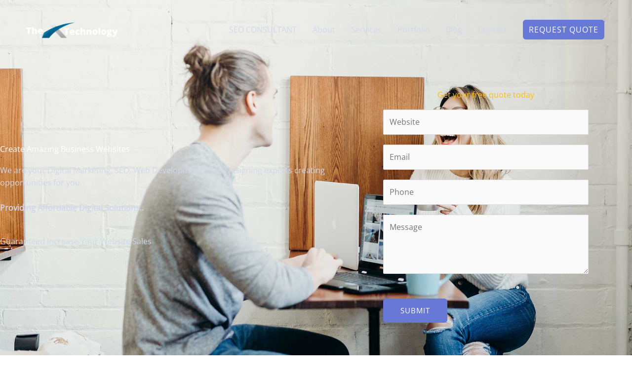

--- FILE ---
content_type: text/html; charset=UTF-8
request_url: https://thextechnologys.com/
body_size: 61543
content:
<!DOCTYPE html>
<html lang="en-US">
<head><script data-pagespeed-no-defer data-two-no-delay type="text/javascript" >var two_worker_data_critical_data = {"critical_data":{"critical_css":true,"critical_fonts":true}}</script><script data-pagespeed-no-defer data-two-no-delay type="text/javascript" >var two_worker_data_font = {"font":[]}</script><script data-pagespeed-no-defer data-two-no-delay type="text/javascript" >var two_worker_data_excluded_js = {"js":[]}</script><script data-pagespeed-no-defer data-two-no-delay type="text/javascript" >var two_worker_data_js = {"js":[{"inline":true,"code":"JTBBJTA5dmFyJTIwZ3RtNHdwX2RhdGFsYXllcl9uYW1lJTIwJTNEJTIwJTIyZGF0YUxheWVyJTIyJTNCJTBBJTA5dmFyJTIwZGF0YUxheWVyJTIwJTNEJTIwZGF0YUxheWVyJTIwJTdDJTdDJTIwJTVCJTVEJTNCJTBB","id":"","uid":"two_696ff623385dc","exclude_blob":false,"excluded_from_delay":false},{"inline":false,"url":"https:\/\/thextechnologys.com\/wp-content\/themes\/astra\/assets\/js\/minified\/flexibility.min.js?ver=4.12.0","id":"astra-flexibility-js","uid":"two_696ff6233862f","exclude_blob":false,"excluded_from_delay":false},{"inline":true,"code":"[base64]","id":"astra-flexibility-js-after","uid":"two_696ff62338655","exclude_blob":false,"excluded_from_delay":false},{"inline":false,"url":"https:\/\/thextechnologys.com\/wp-includes\/js\/jquery\/jquery.min.js?ver=3.7.1","id":"jquery-core-js","uid":"two_696ff6233866c","exclude_blob":false,"excluded_from_delay":false},{"inline":false,"url":"https:\/\/thextechnologys.com\/wp-includes\/js\/jquery\/jquery-migrate.min.js?ver=3.4.1","id":"jquery-migrate-js","uid":"two_696ff6233867e","exclude_blob":false,"excluded_from_delay":false},{"inline":false,"url":"https:\/\/thextechnologys.com\/wp-content\/plugins\/elementor\/assets\/lib\/font-awesome\/js\/v4-shims.min.js?ver=3.34.1","id":"font-awesome-4-shim-js","uid":"two_696ff62338690","exclude_blob":false,"excluded_from_delay":false},{"inline":true,"code":"[base64]","id":"","uid":"two_696ff623386a5","exclude_blob":false,"excluded_from_delay":false},{"inline":true,"code":"[base64]","id":"","uid":"two_696ff623386c0","exclude_blob":false,"excluded_from_delay":false},{"inline":true,"code":"[base64]","id":"","uid":"two_696ff623386e5","exclude_blob":false,"excluded_from_delay":false},{"inline":true,"code":"[base64]","id":"","uid":"two_696ff623386ff","exclude_blob":false,"excluded_from_delay":false},{"inline":true,"code":"[base64]","id":"","uid":"two_696ff6233871e","exclude_blob":false,"excluded_from_delay":false},{"inline":true,"code":"[base64]","id":"tawk-script","uid":"two_696ff62338741","exclude_blob":false,"excluded_from_delay":false},{"inline":true,"code":"[base64]","id":"","uid":"two_696ff62338765","exclude_blob":false,"excluded_from_delay":false},{"inline":true,"code":"[base64]","id":"essential-blocks-blocks-localize-js-extra","uid":"two_696ff62338798","exclude_blob":false,"excluded_from_delay":false},{"inline":false,"url":"https:\/\/thextechnologys.com\/wp-content\/plugins\/essential-blocks\/assets\/js\/eb-blocks-localize.js?ver=31d6cfe0d16ae931b73c","id":"essential-blocks-blocks-localize-js","uid":"two_696ff623387d3","exclude_blob":false,"excluded_from_delay":false},{"inline":true,"code":"[base64]","id":"astra-theme-js-js-extra","uid":"two_696ff623387fe","exclude_blob":false,"excluded_from_delay":false},{"inline":false,"url":"https:\/\/thextechnologys.com\/wp-content\/themes\/astra\/assets\/js\/minified\/style.min.js?ver=4.12.0","id":"astra-theme-js-js","uid":"two_696ff6233881f","exclude_blob":false,"excluded_from_delay":false},{"inline":true,"code":"[base64]","id":"cookieadmin_js-js-extra","uid":"two_696ff62338842","exclude_blob":false,"excluded_from_delay":false},{"inline":false,"url":"https:\/\/thextechnologys.com\/wp-content\/plugins\/cookieadmin\/assets\/js\/consent.js?ver=1.1.4","id":"cookieadmin_js-js","uid":"two_696ff623388c4","exclude_blob":false,"excluded_from_delay":false},{"inline":false,"url":"https:\/\/thextechnologys.com\/wp-content\/plugins\/duracelltomi-google-tag-manager\/dist\/js\/gtm4wp-contact-form-7-tracker.js?ver=1.22.3","id":"gtm4wp-contact-form-7-tracker-js","uid":"two_696ff623388e8","exclude_blob":false,"excluded_from_delay":false},{"inline":false,"url":"https:\/\/thextechnologys.com\/wp-content\/plugins\/duracelltomi-google-tag-manager\/dist\/js\/gtm4wp-form-move-tracker.js?ver=1.22.3","id":"gtm4wp-form-move-tracker-js","uid":"two_696ff6233890c","exclude_blob":false,"excluded_from_delay":false},{"inline":true,"code":"JTBBdmFyJTIwaHVzdGxlU2V0dGluZ3MlMjAlM0QlMjAlN0IlMjJtb2JpbGVfYnJlYWtwb2ludCUyMiUzQSUyMjc4MiUyMiU3RCUzQiUwQSUyRiUyRiUyMyUyMHNvdXJjZVVSTCUzRGh1aV9zY3JpcHRzLWpzLWV4dHJhJTBB","id":"hui_scripts-js-extra","uid":"two_696ff6233892f","exclude_blob":false,"excluded_from_delay":false},{"inline":false,"url":"https:\/\/thextechnologys.com\/wp-content\/plugins\/wordpress-popup\/assets\/hustle-ui\/js\/hustle-ui.min.js?ver=7.8.7","id":"hui_scripts-js","uid":"two_696ff6233894f","exclude_blob":false,"excluded_from_delay":false},{"inline":false,"url":"https:\/\/thextechnologys.com\/wp-includes\/js\/underscore.min.js?ver=1.13.7","id":"underscore-js","uid":"two_696ff6233896f","exclude_blob":false,"excluded_from_delay":false},{"inline":true,"code":"[base64]","id":"hustle_front-js-extra","uid":"two_696ff62338990","exclude_blob":false,"excluded_from_delay":false},{"inline":false,"url":"https:\/\/thextechnologys.com\/wp-content\/plugins\/wordpress-popup\/assets\/js\/front.min.js?ver=7.8.7","id":"hustle_front-js","uid":"two_696ff62338a2e","exclude_blob":false,"excluded_from_delay":false},{"inline":true,"code":"[base64]","id":"cookieadmin_pro_js-js-extra","uid":"two_696ff62338a51","exclude_blob":false,"excluded_from_delay":false},{"inline":false,"url":"https:\/\/thextechnologys.com\/wp-content\/plugins\/cookieadmin-pro\/assets\/js\/consent.js?ver=1.1.4","id":"cookieadmin_pro_js-js","uid":"two_696ff62338a74","exclude_blob":false,"excluded_from_delay":false},{"inline":false,"url":"https:\/\/thextechnologys.com\/wp-content\/plugins\/elementor\/assets\/js\/webpack.runtime.min.js?ver=3.34.1","id":"elementor-webpack-runtime-js","uid":"two_696ff62338a95","exclude_blob":false,"excluded_from_delay":false},{"inline":false,"url":"https:\/\/thextechnologys.com\/wp-content\/plugins\/elementor\/assets\/js\/frontend-modules.min.js?ver=3.34.1","id":"elementor-frontend-modules-js","uid":"two_696ff62338ab8","exclude_blob":false,"excluded_from_delay":false},{"inline":false,"url":"https:\/\/thextechnologys.com\/wp-includes\/js\/jquery\/ui\/core.min.js?ver=1.13.3","id":"jquery-ui-core-js","uid":"two_696ff62338adb","exclude_blob":false,"excluded_from_delay":false},{"inline":true,"code":"[base64]","id":"elementor-frontend-js-extra","uid":"two_696ff62338afa","exclude_blob":false,"excluded_from_delay":false},{"inline":true,"code":"[base64]","id":"elementor-frontend-js-before","uid":"two_696ff62338b1c","exclude_blob":false,"excluded_from_delay":false},{"inline":false,"url":"https:\/\/thextechnologys.com\/wp-content\/plugins\/elementor\/assets\/js\/frontend.min.js?ver=3.34.1","id":"elementor-frontend-js","uid":"two_696ff62338ba7","exclude_blob":false,"excluded_from_delay":false},{"inline":true,"code":"[base64]","id":"eael-general-js-extra","uid":"two_696ff62338bcb","exclude_blob":false,"excluded_from_delay":false},{"inline":false,"url":"https:\/\/thextechnologys.com\/wp-content\/plugins\/essential-addons-for-elementor-lite\/assets\/front-end\/js\/view\/general.min.js?ver=6.5.7","id":"eael-general-js","uid":"two_696ff62338c19","exclude_blob":false,"excluded_from_delay":false},{"inline":true,"code":"[base64]","id":"wp-util-js-extra","uid":"two_696ff62338c3e","exclude_blob":false,"excluded_from_delay":false},{"inline":false,"url":"https:\/\/thextechnologys.com\/wp-includes\/js\/wp-util.min.js?ver=7598c11b8f759e49157ed7ec8d860e57","id":"wp-util-js","uid":"two_696ff62338c5e","exclude_blob":false,"excluded_from_delay":false},{"inline":true,"code":"[base64]","id":"wpforms-elementor-js-extra","uid":"two_696ff62338c7f","exclude_blob":false,"excluded_from_delay":false},{"inline":false,"url":"https:\/\/thextechnologys.com\/wp-content\/plugins\/wpforms\/assets\/js\/integrations\/elementor\/frontend.min.js?ver=1.6.4","id":"wpforms-elementor-js","uid":"two_696ff62338ca0","exclude_blob":false,"excluded_from_delay":false},{"inline":false,"url":"https:\/\/thextechnologys.com\/wp-content\/plugins\/wpforms\/pro\/assets\/js\/vendor\/jquery.intl-tel-input.min.js?ver=17.0.5","id":"wpforms-smart-phone-field-js","uid":"two_696ff62338cc4","exclude_blob":false,"excluded_from_delay":false},{"inline":false,"url":"https:\/\/thextechnologys.com\/wp-content\/plugins\/wpforms\/assets\/js\/jquery.validate.min.js?ver=1.19.0","id":"wpforms-validation-js","uid":"two_696ff62338ce8","exclude_blob":false,"excluded_from_delay":false},{"inline":false,"url":"https:\/\/thextechnologys.com\/wp-content\/plugins\/wpforms\/assets\/js\/jquery.inputmask.min.js?ver=5.0.6","id":"wpforms-maskedinput-js","uid":"two_696ff62338d0c","exclude_blob":false,"excluded_from_delay":false},{"inline":false,"url":"https:\/\/thextechnologys.com\/wp-content\/plugins\/wpforms\/assets\/js\/mailcheck.min.js?ver=1.1.2","id":"wpforms-mailcheck-js","uid":"two_696ff62338d2e","exclude_blob":false,"excluded_from_delay":false},{"inline":false,"url":"https:\/\/thextechnologys.com\/wp-content\/plugins\/wpforms\/assets\/js\/wpforms.js?ver=1.6.4","id":"wpforms-js","uid":"two_696ff62338d51","exclude_blob":false,"excluded_from_delay":false},{"inline":false,"url":"https:\/\/www.google.com\/recaptcha\/api.js?onload=wpformsRecaptchaLoad&amp;render=explicit","id":"wpforms-recaptcha-js","uid":"two_696ff62338d72","exclude_blob":false,"excluded_from_delay":false},{"inline":true,"code":"[base64]","id":"wpforms-recaptcha-js-after","uid":"two_696ff62338d94","exclude_blob":false,"excluded_from_delay":false},{"inline":true,"code":"[base64]","id":"","uid":"two_696ff62338dbf","exclude_blob":false,"excluded_from_delay":false},{"inline":true,"code":"[base64]","id":"","uid":"two_696ff62338ded","exclude_blob":false,"excluded_from_delay":false},{"inline":true,"code":"[base64]","id":"","uid":"two_696ff62338e82","exclude_blob":false,"excluded_from_delay":false},{"code":"[base64]","inline":true,"uid":"two_dispatchEvent_script"}]}</script><script data-pagespeed-no-defer data-two-no-delay type="text/javascript" >var two_worker_data_css = {"css":[{"url":"https:\/\/fonts.googleapis.com\/css?family=Open+Sans%3A400%2C%7CPoppins%3A700%2C&display=swap#038;display=fallback&#038;ver=4.12.0","media":"all","uid":""},{"url":"https:\/\/fonts.bunny.net\/css?family=Roboto%3A900%2Cregular%2C700&#038;display=swap&#038;ver=1.0","media":"all","uid":""},{"url":"https:\/\/thextechnologys.com\/wp-content\/cache\/tw_optimize\/css\/two_front_page_aggregated_5031697833a1b266bf9fe4d7a52cf38e_delay.min.css?date=1768945187","media":"all","uid":""}]}</script><noscript><link rel="stylesheet" crossorigin="anonymous" class="two_uncritical_css_noscript" media="all" href="https://fonts.googleapis.com/css?family=Open+Sans%3A400%2C%7CPoppins%3A700%2C&display=swap#038;display=fallback&#038;ver=4.12.0"></noscript><noscript><link rel="stylesheet" crossorigin="anonymous" class="two_uncritical_css_noscript" media="all" href="https://fonts.bunny.net/css?family=Roboto%3A900%2Cregular%2C700&#038;display=swap&#038;ver=1.0"></noscript><noscript><link rel="stylesheet" crossorigin="anonymous" class="two_uncritical_css_noscript" media="all" href="https://thextechnologys.com/wp-content/cache/tw_optimize/css/two_front_page_aggregated_5031697833a1b266bf9fe4d7a52cf38e_delay.min.css?date=1768945187"></noscript>
<meta charset="UTF-8">
<meta name="viewport" content="width=device-width, initial-scale=1">
	<link rel="profile" href="https://gmpg.org/xfn/11"> 
	<script data-pagespeed-no-defer data-two-no-delay type="text/javascript">window.addEventListener("load",function(){window.two_page_loaded=true;});function logLoaded(){console.log("window is loaded");}
(function listen(){if(window.two_page_loaded){logLoaded();}else{console.log("window is notLoaded");window.setTimeout(listen,50);}})();function applyElementorControllers(){if(!window.elementorFrontend)return;window.elementorFrontend.init()}
function applyViewCss(cssUrl){if(!cssUrl)return;const cssNode=document.createElement('link');cssNode.setAttribute("href",cssUrl);cssNode.setAttribute("rel","stylesheet");cssNode.setAttribute("type","text/css");document.head.appendChild(cssNode);}
var two_scripts_load=true;var two_load_delayed_javascript=function(event){if(two_scripts_load){two_scripts_load=false;two_connect_script(0);if(typeof two_delay_custom_js_new=="object"){document.dispatchEvent(two_delay_custom_js_new)}
window.two_delayed_loading_events.forEach(function(event){console.log("removed event listener");document.removeEventListener(event,two_load_delayed_javascript,false)});}};function two_loading_events(event){setTimeout(function(event){return function(){var t=function(eventType,elementClientX,elementClientY){var _event=new Event(eventType,{bubbles:true,cancelable:true});if(eventType==="click"){_event.clientX=elementClientX;_event.clientY=elementClientY}else{_event.touches=[{clientX:elementClientX,clientY:elementClientY}]}
return _event};var element;if(event&&event.type==="touchend"){var touch=event.changedTouches[0];element=document.elementFromPoint(touch.clientX,touch.clientY);element.dispatchEvent(t('touchstart',touch.clientX,touch.clientY));element.dispatchEvent(t('touchend',touch.clientX,touch.clientY));element.dispatchEvent(t('click',touch.clientX,touch.clientY));}else if(event&&event.type==="click"){element=document.elementFromPoint(event.clientX,event.clientY);element.dispatchEvent(t(event.type,event.clientX,event.clientY));}}}(event),150);}</script><script data-pagespeed-no-defer data-two-no-delay type="text/javascript">window.two_delayed_loading_attribute="data-twodelayedjs";window.two_delayed_js_load_libs_first="";window.two_delayed_loading_events=["mousemove","click","keydown","wheel","touchmove","touchend"];window.two_event_listeners=[];</script><script data-pagespeed-no-defer data-two-no-delay type="text/javascript">document.onreadystatechange=function(){if(document.readyState==="interactive"){if(window.two_delayed_loading_attribute!==undefined){window.two_delayed_loading_events.forEach(function(ev){window.two_event_listeners[ev]=document.addEventListener(ev,two_load_delayed_javascript,{passive:false})});}
if(window.two_delayed_loading_attribute_css!==undefined){window.two_delayed_loading_events_css.forEach(function(ev){window.two_event_listeners_css[ev]=document.addEventListener(ev,two_load_delayed_css,{passive:false})});}
if(window.two_load_delayed_iframe!==undefined){window.two_delayed_loading_iframe_events.forEach(function(ev){window.two_iframe_event_listeners[ev]=document.addEventListener(ev,two_load_delayed_iframe,{passive:false})});}}}</script><meta name='robots' content='index, follow, max-image-preview:large, max-snippet:-1, max-video-preview:-1' />

<!-- Google Tag Manager for WordPress by gtm4wp.com -->
<script data-two_delay_src='inline' data-two_delay_id="two_696ff623385dc" data-cfasync="false" data-pagespeed-no-defer></script>
<!-- End Google Tag Manager for WordPress by gtm4wp.com -->
	<!-- This site is optimized with the Yoast SEO plugin v26.7 - https://yoast.com/wordpress/plugins/seo/ -->
	<title>Digital Marketing Services - Professional SEO Services</title>
	<meta name="description" content="Digital Marketing Services, Professional SEO Services, Web Development, Web Designing professionals creating opportunities for you." />
	<link rel="canonical" href="https://thextechnologys.com/" />
	<meta property="og:locale" content="en_US" />
	<meta property="og:type" content="website" />
	<meta property="og:title" content="Digital Marketing Services - Professional SEO Services" />
	<meta property="og:description" content="Digital Marketing Services, Professional SEO Services, Web Development, Web Designing professionals creating opportunities for you." />
	<meta property="og:url" content="https://thextechnologys.com/" />
	<meta property="og:site_name" content="The Xtechnology" />
	<meta property="article:publisher" content="https://www.facebook.com/whyxtechnology" />
	<meta property="article:modified_time" content="2026-01-10T05:20:27+00:00" />
	<meta property="og:image" content="https://thextechnologys.com/wp-content/uploads/2021/08/cropped-The-Xtechnologyss.png" />
	<meta property="og:image:width" content="512" />
	<meta property="og:image:height" content="512" />
	<meta property="og:image:type" content="image/png" />
	<meta name="twitter:card" content="summary_large_image" />
	<meta name="twitter:site" content="@thextechnologys" />
	<script type="application/ld+json" class="yoast-schema-graph">{"@context":"https://schema.org","@graph":[{"@type":"WebPage","@id":"https://thextechnologys.com/","url":"https://thextechnologys.com/","name":"Digital Marketing Services - Professional SEO Services","isPartOf":{"@id":"https://thextechnologys.com/#website"},"about":{"@id":"https://thextechnologys.com/#organization"},"primaryImageOfPage":{"@id":"https://thextechnologys.com/#primaryimage"},"image":{"@id":"https://thextechnologys.com/#primaryimage"},"thumbnailUrl":"https://thextechnologys.com/wp-content/uploads/2021/08/cropped-The-Xtechnologyss.png","datePublished":"2017-06-19T05:41:37+00:00","dateModified":"2026-01-10T05:20:27+00:00","description":"Digital Marketing Services, Professional SEO Services, Web Development, Web Designing professionals creating opportunities for you.","breadcrumb":{"@id":"https://thextechnologys.com/#breadcrumb"},"inLanguage":"en-US","potentialAction":[{"@type":"ReadAction","target":["https://thextechnologys.com/"]}]},{"@type":"ImageObject","inLanguage":"en-US","@id":"https://thextechnologys.com/#primaryimage","url":"https://thextechnologys.com/wp-content/uploads/2021/08/cropped-The-Xtechnologyss.png","contentUrl":"https://thextechnologys.com/wp-content/uploads/2021/08/cropped-The-Xtechnologyss.png","width":512,"height":512,"caption":"The Xtechnology Digital Services"},{"@type":"BreadcrumbList","@id":"https://thextechnologys.com/#breadcrumb","itemListElement":[{"@type":"ListItem","position":1,"name":"Home"}]},{"@type":"WebSite","@id":"https://thextechnologys.com/#website","url":"https://thextechnologys.com/","name":"The Xtechnology","description":"Digital Marketing Agency","publisher":{"@id":"https://thextechnologys.com/#organization"},"potentialAction":[{"@type":"SearchAction","target":{"@type":"EntryPoint","urlTemplate":"https://thextechnologys.com/?s={search_term_string}"},"query-input":{"@type":"PropertyValueSpecification","valueRequired":true,"valueName":"search_term_string"}}],"inLanguage":"en-US"},{"@type":"Organization","@id":"https://thextechnologys.com/#organization","name":"The Xtechnology","url":"https://thextechnologys.com/","logo":{"@type":"ImageObject","inLanguage":"en-US","@id":"https://thextechnologys.com/#/schema/logo/image/","url":"https://thextechnologys.com/wp-content/uploads/2021/08/The-Xtechnologyss.png","contentUrl":"https://thextechnologys.com/wp-content/uploads/2021/08/The-Xtechnologyss.png","width":1300,"height":623,"caption":"The Xtechnology"},"image":{"@id":"https://thextechnologys.com/#/schema/logo/image/"},"sameAs":["https://www.facebook.com/whyxtechnology","https://x.com/thextechnologys","https://www.instagram.com/thextechnology/","https://www.linkedin.com/in/mag-lious-73826521b"]}]}</script>
	<!-- / Yoast SEO plugin. -->


<link rel='dns-prefetch' href='//fonts.googleapis.com' />
<link rel="alternate" type="application/rss+xml" title="The Xtechnology &raquo; Feed" href="https://thextechnologys.com/feed/" />
<link rel="alternate" type="application/rss+xml" title="The Xtechnology &raquo; Comments Feed" href="https://thextechnologys.com/comments/feed/" />
<link rel="alternate" type="application/rss+xml" title="The Xtechnology &raquo; Home Comments Feed" href="https://thextechnologys.com/home/feed/" />
<link rel="alternate" title="oEmbed (JSON)" type="application/json+oembed" href="https://thextechnologys.com/wp-json/oembed/1.0/embed?url=https%3A%2F%2Fthextechnologys.com%2F" />
<link rel="alternate" title="oEmbed (XML)" type="text/xml+oembed" href="https://thextechnologys.com/wp-json/oembed/1.0/embed?url=https%3A%2F%2Fthextechnologys.com%2F&#038;format=xml" />
































<script data-two_delay_id="two_696ff6233862f" data-two_delay_src="https://thextechnologys.com/wp-content/themes/astra/assets/js/minified/flexibility.min.js?ver=4.12.0" id="astra-flexibility-js"></script>
<script data-two_delay_src='inline' data-two_delay_id="two_696ff62338655" id="astra-flexibility-js-after"></script>
<script data-two_delay_id="two_696ff6233866c" data-two_delay_src="https://thextechnologys.com/wp-includes/js/jquery/jquery.min.js?ver=3.7.1" id="jquery-core-js"></script>
<script data-two_delay_id="two_696ff6233867e" data-two_delay_src="https://thextechnologys.com/wp-includes/js/jquery/jquery-migrate.min.js?ver=3.4.1" id="jquery-migrate-js"></script>
<script data-two_delay_id="two_696ff62338690" data-two_delay_src="https://thextechnologys.com/wp-content/plugins/elementor/assets/lib/font-awesome/js/v4-shims.min.js?ver=3.34.1" id="font-awesome-4-shim-js"></script>
<link rel="https://api.w.org/" href="https://thextechnologys.com/wp-json/" /><link rel="alternate" title="JSON" type="application/json" href="https://thextechnologys.com/wp-json/wp/v2/pages/1463" /><link rel="EditURI" type="application/rsd+xml" title="RSD" href="https://thextechnologys.com/xmlrpc.php?rsd" />
<!-- Google Tag Manager -->
<script data-two_delay_src='inline' data-two_delay_id="two_696ff623386a5"></script>
<!-- End Google Tag Manager -->
<!-- Meta Pixel Code -->
<script data-two_delay_src='inline' data-two_delay_id="two_696ff623386c0"></script>
<noscript><img height="1" width="1" style="display:none"
src="https://www.facebook.com/tr?id=1308511772908432&ev=PageView&noscript=1"
/></noscript>
<!-- End Meta Pixel Code -->

<script type="application/ld+json">
{
  "@context": "https://schema.org",
  "@type": "Organization",
  "@id": "https://thextechnologys.com/#organization",
  "name": "The Xtechnology",
  "url": "https://thextechnologys.com/",
  "logo": "https://thextechnologys.com/path/to/logo.png",
  "sameAs": [
    "https://www.facebook.com/thextechnology",
    "https://twitter.com/thextechnology",
    "https://www.linkedin.com/company/thextechnology"
  ],
  "contactPoint": [
    {
      "@type": "ContactPoint",
      "telephone": "+44 7400 702923",
      "contactType": "Customer Service",
      "areaServed": ["PK"],
      "availableLanguage": ["English"],
      "email": "info@thextechnologys.com"
    },
    {
      "@type": "ContactPoint",
      "telephone": "+44 7400 702923",
      "contactType": "Customer Service",
      "areaServed": ["UK"],
      "availableLanguage": ["English"],
      "email": "info@thextechnologys.com"
    }
  ],
  "address": [
    {
      "@type": "PostalAddress",
      "streetAddress": "Rawalpindi",
      "addressLocality": "Rawalpindi",
      "addressRegion": "Punjab",
      "postalCode": "46000",
      "addressCountry": "PK"
    },
    {
      "@type": "PostalAddress",
      "streetAddress": "Islamabad Street Address",
      "addressLocality": "Islamabad",
      "addressRegion": "Islamabad Capital Territory",
      "postalCode": "44000",
      "addressCountry": "PK"
    },
    {
      "@type": "PostalAddress",
      "streetAddress": "82 Crown St",
      "addressLocality": "London",
      "postalCode": "W13 7NU",
      "addressCountry": "UK"
    }
  ],
  "description": "Providing affordable digital solutions: SEO, SMM, SEM, content writing, WordPress/Shopify customization."
}
</script>


<!-- Google Tag Manager for WordPress by gtm4wp.com -->
<!-- GTM Container placement set to off -->
<script data-two_delay_src='inline' data-two_delay_id="two_696ff623386e5" data-cfasync="false" data-pagespeed-no-defer></script>
<script data-two_delay_src='inline' data-two_delay_id="two_696ff623386ff" data-cfasync="false" data-pagespeed-no-defer></script>
<!-- End Google Tag Manager for WordPress by gtm4wp.com --><link rel="pingback" href="https://thextechnologys.com/xmlrpc.php">
			<link rel="preload" href="https://thextechnologys.com/wp-content/plugins/wordpress-popup/assets/hustle-ui/fonts/hustle-icons-font.woff2" as="font" type="font/woff2" crossorigin>
		<meta name="generator" content="Elementor 3.34.1; features: additional_custom_breakpoints; settings: css_print_method-external, google_font-enabled, font_display-auto">
			
			<link rel="icon" href="https://thextechnologys.com/wp-content/uploads/2021/08/cropped-The-Xtechnologyss-32x32.png" sizes="32x32" />
<link rel="icon" href="https://thextechnologys.com/wp-content/uploads/2021/08/cropped-The-Xtechnologyss-192x192.png" sizes="192x192" />
<link rel="apple-touch-icon" href="https://thextechnologys.com/wp-content/uploads/2021/08/cropped-The-Xtechnologyss-180x180.png" />
<meta name="msapplication-TileImage" content="https://thextechnologys.com/wp-content/uploads/2021/08/cropped-The-Xtechnologyss-270x270.png" />
		
		<style class="two_critical_css" type="text/css">a,abbr,acronym,address,applet,big,blockquote,body,caption,cite,code,dd,del,dfn,div,dl,dt,em,fieldset,font,form,h1,h2,h3,h4,h5,h6,html,iframe,ins,kbd,label,legend,li,object,ol,p,pre,q,s,samp,small,span,strike,strong,sub,sup,table,tbody,td,tfoot,th,thead,tr,tt,ul,var{border:0;font-size:100%;font-style:inherit;font-weight:inherit;margin:0;outline:0;padding:0;vertical-align:baseline}html{-webkit-text-size-adjust:100%;-ms-text-size-adjust:100%}body{margin:0}article,aside,details,figcaption,figure,footer,header,main,menu,nav,section,summary{display:block}a{background-color:#fff0}a,a:focus,a:hover,a:visited{text-decoration:none}b,strong{font-weight:700}img{border:0}figure{margin:0}button,input,optgroup,select,textarea{color:inherit;font:inherit;margin:0}button{overflow:visible}button,select{text-transform:none}button,html input[type=button],input[type=reset],input[type=submit]{-webkit-appearance:button;cursor:pointer}input{line-height:normal}textarea{overflow:auto}@media (min-width:544px){.ast-container{max-width:100%}}@media (min-width:768px){.ast-container{max-width:100%}}@media (min-width:992px){.ast-container{max-width:100%}}@media (min-width:1200px){.ast-container{max-width:100%}}.ast-container,.ast-container-fluid{margin-left:auto;margin-right:auto;padding-left:20px;padding-right:20px}.ast-container-fluid::after,.ast-container::after{content:"";display:table;clear:both}h1,h2,h3,h4,h5,h6{clear:both}.entry-content :where(h1),h1{color:#808285;font-size:2em;line-height:1.2}.entry-content :where(h2),h2{color:#808285;font-size:1.7em;line-height:1.3}.entry-content :where(h3),h3{color:#808285;font-size:1.5em;line-height:1.4}.entry-content :where(h4),h4{color:#808285;line-height:1.5;font-size:1.3em}html{box-sizing:border-box}*,:after,:before{box-sizing:inherit}body{color:#808285;background:#fff;font-style:normal}ol,ul{margin:0 0 1.5em 3em}ul{list-style:disc}b,strong{font-weight:700}cite,dfn,em,i{font-style:italic}img{height:auto;max-width:100%}.ast-button,.button,button,input,select,textarea{color:#808285;font-weight:400;font-size:100%;margin:0;vertical-align:baseline}button,input{line-height:normal}.ast-button,.button,button,input[type=button],input[type=reset],input[type=submit]{border:1px solid;border-color:var(--ast-border-color);border-radius:2px;background:#e6e6e6;padding:.6em 1em .4em;color:#fff}input[type=email],input[type=password],input[type=search],input[type=tel],input[type=text],input[type=url],textarea{color:#666;border:1px solid var(--ast-border-color);border-radius:2px;-webkit-appearance:none}textarea{padding-left:3px;width:100%}a{color:#4169e1}.screen-reader-text{border:0;clip:rect(1px,1px,1px,1px);height:1px;margin:-1px;overflow:hidden;padding:0;position:absolute;width:1px;word-wrap:normal!important}.alignleft{display:inline;float:left;margin-right:1.5em}.alignright{display:inline;float:right;margin-left:1.5em}#primary:after,#primary:before,#secondary:after,#secondary:before,.ast-container:after,.ast-container:before,.ast-row:after,.ast-row:before,.clear:after,.clear:before,.sidebar-main:after,.sidebar-main:before,.site-content:after,.site-content:before,.site-footer:after,.site-footer:before,.site-header:after,.site-header:before,.site-main:after,.site-main:before{content:"";display:table}#primary:after,#secondary:after,.ast-container:after,.ast-row:after,.clear:after,.sidebar-main:after,.site-content:after,.site-footer:after,.site-header:after,.site-main:after{clear:both}.entry-content[data-ast-blocks-layout]>embed,.entry-content[data-ast-blocks-layout]>iframe,.entry-content[data-ast-blocks-layout]>object,embed,iframe,object{max-width:100%}body{-webkit-font-smoothing:antialiased;-moz-osx-font-smoothing:grayscale}body:not(.logged-in){position:relative}#page{position:relative}a,a:focus{text-decoration:none}.secondary a *,.site-footer a *,.site-header a *,a{transition:all .2s linear}img{vertical-align:middle}.entry-content :where(h1,h2,h3,h4,h5,h6){margin-bottom:20px}p{margin-bottom:1.75em}input,select{line-height:1}.ast-button,.ast-custom-button,body,button,input[type=button],input[type=submit],textarea{line-height:1.85714285714286}body{background-color:#fff}#page{display:block}#primary,#secondary{display:block;position:relative;float:left;width:100%}#primary{margin:4em 0}.ast-page-builder-template .site-content>.ast-container{max-width:100%;padding:0}.ast-page-builder-template .site-content #primary{padding:0;margin:0}.ast-page-builder-template .entry-header{margin-top:4em;margin-left:auto;margin-right:auto;padding-left:20px;padding-right:20px}.ast-page-builder-template .entry-header.ast-header-without-markup{margin-top:0;margin-bottom:0}.main-navigation{height:100%;-js-display:inline-flex;display:inline-flex}.main-navigation ul{list-style:none;margin:0;padding-left:0;position:relative}.main-header-menu .menu-link,.main-header-menu>a{text-decoration:none;padding:0 1em;display:inline-block;transition:all .2s linear}.main-header-menu .menu-item{position:relative}.ast-mobile-menu-buttons{display:none}.ast-button-wrap{display:inline-block}.ast-button-wrap button{box-shadow:none;border:none}.ast-button-wrap .menu-toggle{padding:0;width:2.2em;height:2.1em;font-size:1.5em;font-weight:400;border-radius:2px;-webkit-font-smoothing:antialiased;-moz-osx-font-smoothing:grayscale;border-radius:2px;vertical-align:middle;line-height:1.85714285714286}.ast-button-wrap .menu-toggle.main-header-menu-toggle{padding:0 .5em;width:auto;text-align:center}.ast-button-wrap .menu-toggle .menu-toggle-icon{font-style:normal;display:inline-block;vertical-align:middle;line-height:2.05}.ast-button-wrap .menu-toggle .menu-toggle-icon:before{content:"\e5d2";font-family:Astra;text-decoration:inherit}.header-main-layout-1 .ast-main-header-bar-alignment{margin-left:auto}.site-navigation{height:100%}.ast-header-break-point .ast-mobile-menu-buttons{display:block;align-self:center}.ast-header-break-point .main-header-bar-navigation{flex:auto}.ast-header-break-point .ast-main-header-bar-alignment{display:block;width:100%;flex:auto;order:4}.main-header-bar{z-index:1}.header-main-layout-1 .main-header-bar-navigation{text-align:right}.header-main-layout-1 .main-navigation{padding-left:15px;vertical-align:top}.header-main-layout-1 .main-header-container{align-items:stretch}.ast-header-break-point .header-main-layout-1 .site-branding{padding-right:1em}.ast-header-break-point .header-main-layout-1 .main-header-bar-navigation{text-align:left}.ast-header-break-point .ast-mobile-header-inline .main-header-container,.ast-header-break-point .ast-mobile-header-stack .main-header-container{-js-display:flex;display:flex}.site-header{z-index:99;position:relative}.main-header-container{position:relative}.main-header-bar-wrap{position:relative}.main-header-bar{background-color:#fff;border-bottom-color:var(--ast-border-color);border-bottom-style:solid}.ast-header-break-point .main-header-bar{border:0}.ast-header-break-point .main-header-bar{border-bottom-color:var(--ast-border-color);border-bottom-style:solid}.main-header-bar{margin-left:auto;margin-right:auto}.ast-header-custom-item-inside .button-custom-menu-item .menu-link{display:none}.site-branding{line-height:1;align-self:center}.main-header-bar{z-index:4;position:relative;line-height:4}.main-header-bar .main-header-bar-navigation{height:100%}li.ast-masthead-custom-menu-items{padding:0 1em}li.ast-masthead-custom-menu-items a{padding-left:0;padding-right:0;vertical-align:middle}li.ast-masthead-custom-menu-items a,li.ast-masthead-custom-menu-items a:focus,li.ast-masthead-custom-menu-items a:hover{background:0 0}.ast-masthead-custom-menu-items{padding:0 1em}.ast-site-identity{padding:1em 0}.ast-header-break-point .ast-mobile-header-inline .site-branding{text-align:left;padding-bottom:0}.ast-header-break-point .site-header .main-header-bar-wrap .site-branding{-js-display:flex;display:flex;flex:1;align-self:center}.ast-header-break-point .ast-site-identity{width:100%}.ast-header-break-point .main-header-bar{display:block;line-height:3}.ast-header-break-point .main-header-bar .main-header-bar-navigation{line-height:3;display:none}.ast-header-break-point .main-header-bar-navigation{width:calc(100% + 40px);margin:0 -20px}.ast-header-break-point .ast-mobile-menu-buttons{text-align:right;-js-display:flex;display:flex;justify-content:flex-end}.entry-content>:last-child,.entry-summary>:last-child,.page-content>:last-child{margin-bottom:0}body{overflow-x:hidden}.ast-footer-overlay{background-color:#3a3a3a;padding-top:2em;padding-bottom:2em}@media (min-width:769px){.ast-footer-overlay{padding-top:2.66666em;padding-bottom:2.66666em}}.ast-small-footer{line-height:1.85714285714286;position:relative}.footer-sml-layout-1{text-align:center}.site-footer{color:#fff}input[type=email],input[type=number],input[type=password],input[type=reset],input[type=search],input[type=tel],input[type=text],input[type=url],select,textarea{color:#666;padding:.75em;height:auto;border-width:1px;border-style:solid;border-color:var(--ast-border-color);border-radius:2px;background:var(--ast-comment-inputs-background);box-shadow:none;box-sizing:border-box;transition:all .2s linear}textarea{width:100%}.page .entry-header{margin-bottom:1.5em}.ast-single-post .entry-header.ast-header-without-markup,.ast-single-post .entry-header.ast-no-title.ast-no-thumbnail{margin-bottom:0}.entry-header{margin-bottom:1.2em;word-wrap:break-word}.entry-content{word-wrap:break-word}.entry-content .wp-audio-shortcode,.entry-content .wp-embedded-audio,.entry-content .wp-embedded-video,.entry-content .wp-video,.entry-content p{margin-bottom:1.6em}.entry-content::after{display:table;clear:both;content:''}.ast-flex{-js-display:flex;display:flex;flex-wrap:wrap}.ast-justify-content-flex-end{justify-content:flex-end}.ast-flex-grow-1{flex-grow:1}.wpforms-container .wpforms-error-container,.wpforms-container noscript.wpforms-error-noscript{color:#900}.wpforms-container .wpforms-submit-container{padding:10px 0 0 0;position:relative}.wpforms-container{margin-bottom:26px}@media only screen and (max-width:600px){.wpforms-container .wpforms-field:not(.wpforms-field-phone):not(.wpforms-field-select-style-modern){overflow-x:hidden}.wpforms-container .wpforms-field>*{max-width:100%}.wpforms-container .wpforms-mobile-full{width:100%;margin-left:0;float:none}.wpforms-container input.wpforms-field-medium,.wpforms-container select.wpforms-field-medium,.wpforms-container .wpforms-field-row.wpforms-field-medium,.wpforms-container input.wpforms-field-small,.wpforms-container select.wpforms-field-small,.wpforms-container .wpforms-field-row.wpforms-field-small,.wpforms-container input.wpforms-field-large,.wpforms-container select.wpforms-field-large,.wpforms-container .wpforms-field-row.wpforms-field-large{max-width:100%}.wpforms-container .wpforms-checkbox-2-columns ul li,.wpforms-container .wpforms-multiplechoice-2-columns ul li,.wpforms-container .wpforms-list-2-columns ul li,.wpforms-container .wpforms-checkbox-3-columns ul li,.wpforms-container .wpforms-multiplechoice-3-columns ul li,.wpforms-container .wpforms-list-3-columns ul li{float:none;width:100%}.wpforms-container .wpforms-page-indicator.circles .wpforms-page-indicator-page{float:none;display:block;margin:0 0 10px 0}.wpforms-container .wpforms-page-indicator.circles .wpforms-page-indicator-page-number{width:30px;height:30px;line-height:30px}.wpforms-container .wpforms-page-indicator.connector .wpforms-page-indicator-page{width:100%!important;padding:5px 10px}.wpforms-container .wpforms-page-indicator.connector .wpforms-page-indicator-page.active{font-weight:700}.wpforms-container .wpforms-page-indicator.connector .wpforms-page-indicator-page-number{display:none}.wpforms-container .wpforms-field-date-time .wpforms-one-half{width:100%;margin-left:0;float:none}.wpforms-container .wpforms-field-date-time .wpforms-one-half:first-of-type{margin-bottom:8px}.wpforms-container.inline-fields .wpforms-field-container,.wpforms-container.inline-fields .wpforms-field{display:block;width:100%}.wpforms-container.inline-fields .wpforms-submit-container{width:100%}}.wpforms-container ul,.wpforms-container ul li{background:none;border:0;margin:0;list-style:none}.wpforms-container textarea.wpforms-field-medium{height:120px}.wpforms-container input.wpforms-field-large,.wpforms-container select.wpforms-field-large,.wpforms-container .wpforms-field-row.wpforms-field-large{max-width:100%}.wpforms-container .wpforms-field{padding:10px 0;position:relative}.wpforms-container input[type=date],.wpforms-container input[type=datetime],.wpforms-container input[type=datetime-local],.wpforms-container input[type=email],.wpforms-container input[type=month],.wpforms-container input[type=number],.wpforms-container input[type=password],.wpforms-container input[type=range],.wpforms-container input[type=search],.wpforms-container input[type=tel],.wpforms-container input[type=text],.wpforms-container input[type=time],.wpforms-container input[type=url],.wpforms-container input[type=week],.wpforms-container select,.wpforms-container textarea{display:block;width:100%;box-sizing:border-box;-webkit-box-sizing:border-box;-moz-box-sizing:border-box;float:none}.wpforms-container .wpforms-recaptcha-container{padding:10px 0 20px 0;clear:both}:root{--direction-multiplier:1}.elementor-screen-only,.screen-reader-text,.screen-reader-text span,.ui-helper-hidden-accessible{height:1px;margin:-1px;overflow:hidden;padding:0;position:absolute;top:-10000em;width:1px;clip:rect(0,0,0,0);border:0}.elementor *,.elementor :after,.elementor :before{box-sizing:border-box}.elementor a{box-shadow:none;text-decoration:none}.elementor img{border:none;border-radius:0;box-shadow:none;height:auto;max-width:100%}.elementor .elementor-widget:not(.elementor-widget-text-editor):not(.elementor-widget-theme-post-content) figure{margin:0}.elementor embed,.elementor iframe,.elementor object,.elementor video{border:none;line-height:1;margin:0;max-width:100%;width:100%}.elementor .elementor-background-overlay{inset:0;position:absolute}.elementor-element{--flex-direction:initial;--flex-wrap:initial;--justify-content:initial;--align-items:initial;--align-content:initial;--gap:initial;--flex-basis:initial;--flex-grow:initial;--flex-shrink:initial;--order:initial;--align-self:initial;align-self:var(--align-self);flex-basis:var(--flex-basis);flex-grow:var(--flex-grow);flex-shrink:var(--flex-shrink);order:var(--order)}.elementor-element:where(.e-con-full,.elementor-widget){align-content:var(--align-content);align-items:var(--align-items);flex-direction:var(--flex-direction);flex-wrap:var(--flex-wrap);gap:var(--row-gap) var(--column-gap);justify-content:var(--justify-content)}.elementor-invisible{visibility:hidden}.elementor-align-right{text-align:right}.elementor-align-center .elementor-button,.elementor-align-left .elementor-button,.elementor-align-right .elementor-button{width:auto}@media (max-width:1024px){.elementor-tablet-align-center{text-align:center}.elementor-tablet-align-right{text-align:right}.elementor-tablet-align-left{text-align:left}.elementor-tablet-align-center .elementor-button,.elementor-tablet-align-left .elementor-button,.elementor-tablet-align-right .elementor-button{width:auto}.elementor-tablet-align-justify .elementor-button{width:100%}}:root{--page-title-display:block}.elementor-section{position:relative}.elementor-section .elementor-container{display:flex;margin-inline:auto;position:relative}@media (max-width:1024px){.elementor-section .elementor-container{flex-wrap:wrap}}.elementor-section.elementor-section-boxed>.elementor-container{max-width:1140px}.elementor-section.elementor-section-stretched{position:relative;width:100%}.elementor-section.elementor-section-items-middle>.elementor-container{align-items:center}.elementor-widget-wrap{align-content:flex-start;flex-wrap:wrap;position:relative;width:100%}.elementor:not(.elementor-bc-flex-widget) .elementor-widget-wrap{display:flex}.elementor-widget-wrap>.elementor-element{width:100%}.elementor-widget{position:relative}.elementor-widget:not(:last-child){margin-block-end:var(--kit-widget-spacing,20px)}.elementor-column{display:flex;min-height:1px;position:relative}.elementor-column-gap-default>.elementor-column>.elementor-element-populated{padding:10px}.elementor-column-gap-extended>.elementor-column>.elementor-element-populated{padding:15px}@media (min-width:768px){.elementor-column.elementor-col-10,.elementor-column[data-col="10"]{width:10%}.elementor-column.elementor-col-11,.elementor-column[data-col="11"]{width:11.111%}.elementor-column.elementor-col-12,.elementor-column[data-col="12"]{width:12.5%}.elementor-column.elementor-col-14,.elementor-column[data-col="14"]{width:14.285%}.elementor-column.elementor-col-16,.elementor-column[data-col="16"]{width:16.666%}.elementor-column.elementor-col-20,.elementor-column[data-col="20"]{width:20%}.elementor-column.elementor-col-25,.elementor-column[data-col="25"]{width:25%}.elementor-column.elementor-col-30,.elementor-column[data-col="30"]{width:30%}.elementor-column.elementor-col-33,.elementor-column[data-col="33"]{width:33.333%}.elementor-column.elementor-col-40,.elementor-column[data-col="40"]{width:40%}.elementor-column.elementor-col-50,.elementor-column[data-col="50"]{width:50%}.elementor-column.elementor-col-60,.elementor-column[data-col="60"]{width:60%}.elementor-column.elementor-col-66,.elementor-column[data-col="66"]{width:66.666%}.elementor-column.elementor-col-70,.elementor-column[data-col="70"]{width:70%}.elementor-column.elementor-col-75,.elementor-column[data-col="75"]{width:75%}.elementor-column.elementor-col-80,.elementor-column[data-col="80"]{width:80%}.elementor-column.elementor-col-83,.elementor-column[data-col="83"]{width:83.333%}.elementor-column.elementor-col-90,.elementor-column[data-col="90"]{width:90%}.elementor-column.elementor-col-100,.elementor-column[data-col="100"]{width:100%}}@media (max-width:767px){.elementor-reverse-mobile>.elementor-container>:first-child{order:10}.elementor-reverse-mobile>.elementor-container>:nth-child(2){order:9}.elementor-reverse-mobile>.elementor-container>:nth-child(3){order:8}.elementor-reverse-mobile>.elementor-container>:nth-child(4){order:7}.elementor-reverse-mobile>.elementor-container>:nth-child(5){order:6}.elementor-reverse-mobile>.elementor-container>:nth-child(6){order:5}.elementor-reverse-mobile>.elementor-container>:nth-child(7){order:4}.elementor-reverse-mobile>.elementor-container>:nth-child(8){order:3}.elementor-reverse-mobile>.elementor-container>:nth-child(9){order:2}.elementor-reverse-mobile>.elementor-container>:nth-child(10){order:1}.elementor-column{width:100%}}.elementor-grid{display:grid;grid-column-gap:var(--grid-column-gap);grid-row-gap:var(--grid-row-gap)}.elementor-grid .elementor-grid-item{min-width:0}.elementor-grid-0 .elementor-grid{display:inline-block;margin-block-end:calc(-1 * var(--grid-row-gap));width:100%;word-spacing:var(--grid-column-gap)}.elementor-grid-0 .elementor-grid .elementor-grid-item{display:inline-block;margin-block-end:var(--grid-row-gap);word-break:break-word}@media (min-width:1025px){#elementor-device-mode:after{content:"desktop"}}@media (max-width:1024px){#elementor-device-mode:after{content:"tablet"}}@media (max-width:767px){#elementor-device-mode:after{content:"mobile"}}@media (prefers-reduced-motion:no-preference){html{scroll-behavior:smooth}}.elementor-element:where(:not(.e-con)):where(:not(.e-div-block-base)) .elementor-widget-container,.elementor-element:where(:not(.e-con)):where(:not(.e-div-block-base)):not(:has(.elementor-widget-container)){transition:background .3s,border .3s,border-radius .3s,box-shadow .3s,transform var(--e-transform-transition-duration,.4s)}.elementor-heading-title{line-height:1;margin:0;padding:0}.elementor-button{background-color:#69727d;border-radius:3px;color:#fff;display:inline-block;fill:#fff;font-size:15px;line-height:1;padding:12px 24px;text-align:center;transition:all .3s}.elementor-button:focus,.elementor-button:hover,.elementor-button:visited{color:#fff}.elementor-button-content-wrapper{display:flex;flex-direction:row;gap:5px;justify-content:center}.elementor-button-text{display:inline-block}.elementor-button span{text-decoration:inherit}.elementor-icon{color:#69727d;display:inline-block;font-size:50px;line-height:1;text-align:center;transition:all .3s}.elementor-icon i,.elementor-icon svg{display:block;height:1em;position:relative;width:1em}.elementor-icon i:before,.elementor-icon svg:before{left:50%;position:absolute;transform:translateX(-50%)}.elementor-shape-rounded .elementor-icon{border-radius:10%}.animated{animation-duration:1.25s}.fa,.fab,.fad,.fal,.far,.fas{-moz-osx-font-smoothing:grayscale;-webkit-font-smoothing:antialiased;display:inline-block;font-style:normal;font-variant:normal;text-rendering:auto;line-height:1}.fa-facebook:before{content:"\f09a"}.fa-instagram:before{content:"\f16d"}.fa-laptop-code:before{content:"\f5fc"}.fa-laptop-house:before{content:"\e066"}.fa-lightbulb:before{content:"\f0eb"}.fa-linkedin:before{content:"\f08c"}.fa-pencil-alt:before{content:"\f303"}.fa-search-dollar:before{content:"\f688"}.fa-twitter:before{content:"\f099"}.fa-video:before{content:"\f03d"}.fab{font-family:"Font Awesome 5 Brands"}.fab,.far{font-weight:400}.fa,.far,.fas{font-family:"Font Awesome 5 Free"}.fa,.fas{font-weight:900}.fadeInUp{animation-name:fadeInUp}.elementor-widget-heading .elementor-heading-title[class*=elementor-size-]>a{color:inherit;font-size:inherit;line-height:inherit}.elementor-widget-heading .elementor-heading-title.elementor-size-medium{font-size:19px}.elementor-widget-heading .elementor-heading-title.elementor-size-xl{font-size:39px}.fadeIn{animation-name:fadeIn}.elementor-widget-icon-box .elementor-icon-box-wrapper{display:flex;flex-direction:column;text-align:center}.elementor-widget-icon-box .elementor-icon-box-icon{display:inline-block;flex:0 0 auto;line-height:0}.elementor-widget-icon-box .elementor-icon-box-content{flex-grow:1;width:100%}.elementor-widget-icon-box .elementor-icon-box-description{margin:0}.elementor-widget-icon-box.elementor-position-block-start .elementor-icon-box-wrapper{align-items:unset!important;flex-direction:column;text-align:center}@media (max-width:767px){.elementor-widget-icon-box.elementor-mobile-position-inline-end .elementor-icon-box-wrapper{flex-direction:row-reverse;text-align:end}.elementor-widget-icon-box.elementor-mobile-position-inline-start .elementor-icon-box-wrapper{flex-direction:row;text-align:start}.elementor-widget-icon-box.elementor-mobile-position-block-start .elementor-icon-box-wrapper{align-items:unset!important;flex-direction:column;text-align:center}.elementor-widget-icon-box.elementor-mobile-position-block-end .elementor-icon-box-wrapper{align-items:unset!important;flex-direction:column-reverse;text-align:center}}.elementor-testimonial-wrapper{overflow:hidden;text-align:center}.elementor-testimonial-wrapper .elementor-testimonial-content{font-size:1.3em;margin-block-end:20px}.elementor-testimonial-wrapper .elementor-testimonial-name{display:block;line-height:1.5}.elementor-testimonial-wrapper .elementor-testimonial-meta{line-height:1;width:100%}.elementor-testimonial-wrapper .elementor-testimonial-meta-inner{display:inline-block}.elementor-testimonial-wrapper .elementor-testimonial-meta .elementor-testimonial-details,.elementor-testimonial-wrapper .elementor-testimonial-meta .elementor-testimonial-image{display:table-cell;vertical-align:middle}.elementor-testimonial-wrapper .elementor-testimonial-meta .elementor-testimonial-image img{border-radius:50%;height:60px;max-width:none;-o-object-fit:cover;object-fit:cover;width:60px}.elementor-testimonial-wrapper .elementor-testimonial-meta.elementor-testimonial-image-position-top .elementor-testimonial-details,.elementor-testimonial-wrapper .elementor-testimonial-meta.elementor-testimonial-image-position-top .elementor-testimonial-image{display:block}.elementor-testimonial-wrapper .elementor-testimonial-meta.elementor-testimonial-image-position-top .elementor-testimonial-image{margin-block-end:20px}.elementor-widget-image{text-align:center}.elementor-widget-image img{display:inline-block;vertical-align:middle}.elementor-widget-image-box .elementor-image-box-content{width:100%}@media (min-width:768px){.elementor-widget-image-box.elementor-position-left .elementor-image-box-wrapper,.elementor-widget-image-box.elementor-position-right .elementor-image-box-wrapper{display:flex}.elementor-widget-image-box.elementor-position-right .elementor-image-box-wrapper{flex-direction:row-reverse;text-align:end}[dir=rtl] .elementor-widget-image-box.elementor-position-right .elementor-image-box-wrapper{flex-direction:row}.elementor-widget-image-box.elementor-position-left .elementor-image-box-wrapper{flex-direction:row;text-align:start}[dir=rtl] .elementor-widget-image-box.elementor-position-left .elementor-image-box-wrapper{flex-direction:row-reverse}.elementor-widget-image-box.elementor-position-top .elementor-image-box-img{margin:auto}.elementor-widget-image-box.elementor-vertical-align-top .elementor-image-box-wrapper{align-items:flex-start}.elementor-widget-image-box.elementor-vertical-align-middle .elementor-image-box-wrapper{align-items:center}.elementor-widget-image-box.elementor-vertical-align-bottom .elementor-image-box-wrapper{align-items:flex-end}}@media (max-width:767px){.elementor-widget-image-box .elementor-image-box-img{margin-inline:auto!important;margin-bottom:15px}}.elementor-widget-image-box .elementor-image-box-img{display:inline-block}.elementor-widget-image-box .elementor-image-box-img img{display:block;line-height:0}.elementor-widget-image-box .elementor-image-box-wrapper{text-align:center}.elementor-widget-image-box .elementor-image-box-description{margin:0}.elementor-widget-social-icons.elementor-grid-0 .elementor-widget-container,.elementor-widget-social-icons.elementor-grid-0:not(:has(.elementor-widget-container)),.elementor-widget-social-icons.elementor-grid-mobile-0 .elementor-widget-container,.elementor-widget-social-icons.elementor-grid-mobile-0:not(:has(.elementor-widget-container)),.elementor-widget-social-icons.elementor-grid-tablet-0 .elementor-widget-container,.elementor-widget-social-icons.elementor-grid-tablet-0:not(:has(.elementor-widget-container)){font-size:0;line-height:1}.elementor-widget-social-icons .elementor-grid{grid-column-gap:var(--grid-column-gap,5px);grid-row-gap:var(--grid-row-gap,5px);grid-template-columns:var(--grid-template-columns);justify-content:var(--justify-content,center);justify-items:var(--justify-content,center)}.elementor-icon.elementor-social-icon{font-size:var(--icon-size,25px);height:calc(var(--icon-size, 25px) + 2 * var(--icon-padding, .5em));line-height:var(--icon-size,25px);width:calc(var(--icon-size, 25px) + 2 * var(--icon-padding, .5em))}.elementor-social-icon{--e-social-icon-icon-color:#fff;align-items:center;background-color:#69727d;cursor:pointer;display:inline-flex;justify-content:center;text-align:center}.elementor-social-icon i{color:var(--e-social-icon-icon-color)}.elementor-social-icon:last-child{margin:0}.elementor-social-icon-facebook,.elementor-social-icon-facebook-f{background-color:#3b5998}.elementor-social-icon-instagram{background-color:#262626}.elementor-social-icon-linkedin,.elementor-social-icon-linkedin-in{background-color:#0077b5}.elementor-social-icon-twitter{background-color:#1da1f2}.fa,.fab,.fad,.fal,.far,.fas{-moz-osx-font-smoothing:grayscale;-webkit-font-smoothing:antialiased;display:inline-block;font-style:normal;font-variant:normal;text-rendering:auto;line-height:1}.fa-facebook:before{content:"\f09a"}.fa-instagram:before{content:"\f16d"}.fa-laptop-code:before{content:"\f5fc"}.fa-laptop-house:before{content:"\e066"}.fa-lightbulb:before{content:"\f0eb"}.fa-linkedin:before{content:"\f08c"}.fa-pencil-alt:before{content:"\f303"}.fa-search-dollar:before{content:"\f688"}.fa-twitter:before{content:"\f099"}.fa-video:before{content:"\f03d"}.fa,.fas{font-family:"Font Awesome 5 Free";font-weight:900}.far{font-family:"Font Awesome 5 Free";font-weight:400}.fab{font-family:"Font Awesome 5 Brands";font-weight:400}:root{--eb-global-primary-color:#101828;--eb-global-secondary-color:#475467;--eb-global-tertiary-color:#98A2B3;--eb-global-text-color:#475467;--eb-global-heading-color:#1D2939;--eb-global-link-color:#444CE7;--eb-global-background-color:#F9FAFB;--eb-global-button-text-color:#FFFFFF;--eb-global-button-background-color:#101828;--eb-gradient-primary-color:linear-gradient(90deg, hsla(259, 84%, 78%, 1) 0%, hsla(206, 67%, 75%, 1) 100%);--eb-gradient-secondary-color:linear-gradient(90deg, hsla(18, 76%, 85%, 1) 0%, hsla(203, 69%, 84%, 1) 100%);--eb-gradient-tertiary-color:linear-gradient(90deg, hsla(248, 21%, 15%, 1) 0%, hsla(250, 14%, 61%, 1) 100%);--eb-gradient-background-color:linear-gradient(90deg, rgb(250, 250, 250) 0%, rgb(233, 233, 233) 49%, rgb(244, 243, 243) 100%);--eb-tablet-breakpoint:1024px;--eb-mobile-breakpoint:767px}body .iti,div.wpforms-container .wpforms-form .iti,div.wpforms-container-full .wpforms-form .iti,#wpforms-conversational-form-page .iti{position:relative;display:inline-block}body .iti *,div.wpforms-container .wpforms-form .iti *,div.wpforms-container-full .wpforms-form .iti *,#wpforms-conversational-form-page .iti *{box-sizing:border-box;-moz-box-sizing:border-box}body .iti__hide,div.wpforms-container .wpforms-form .iti__hide,div.wpforms-container-full .wpforms-form .iti__hide,#wpforms-conversational-form-page .iti__hide{display:none}body .iti input,body .iti input[type=text],body .iti input[type=tel],div.wpforms-container .wpforms-form .iti input,div.wpforms-container .wpforms-form .iti input[type=text],div.wpforms-container .wpforms-form .iti input[type=tel],div.wpforms-container-full .wpforms-form .iti input,div.wpforms-container-full .wpforms-form .iti input[type=text],div.wpforms-container-full .wpforms-form .iti input[type=tel],#wpforms-conversational-form-page .iti input,#wpforms-conversational-form-page .iti input[type=text],#wpforms-conversational-form-page .iti input[type=tel]{position:relative;z-index:0;margin-top:0!important;margin-bottom:0!important;padding-right:36px;margin-right:0}body .iti__flag-container,div.wpforms-container .wpforms-form .iti__flag-container,div.wpforms-container-full .wpforms-form .iti__flag-container,#wpforms-conversational-form-page .iti__flag-container{position:absolute;top:0;bottom:0;right:0;padding:1px}body .iti__selected-flag,div.wpforms-container .wpforms-form .iti__selected-flag,div.wpforms-container-full .wpforms-form .iti__selected-flag,#wpforms-conversational-form-page .iti__selected-flag{z-index:1;position:relative;display:flex;align-items:center;height:100%;padding:0 6px 0 8px}body .iti__arrow,div.wpforms-container .wpforms-form .iti__arrow,div.wpforms-container-full .wpforms-form .iti__arrow,#wpforms-conversational-form-page .iti__arrow{margin-left:6px;width:0;height:0;border-left:3px solid #fff0;border-right:3px solid #fff0;border-top:4px solid #555}body .iti__country-list,div.wpforms-container .wpforms-form .iti__country-list,div.wpforms-container-full .wpforms-form .iti__country-list,#wpforms-conversational-form-page .iti__country-list{position:absolute;z-index:2;list-style:none;text-align:left;padding:0;margin:0 0 0 -1px;box-shadow:1px 1px 4px rgb(0 0 0 / .2);background-color:white!important;border:1px solid #CCC;white-space:nowrap;max-height:200px;overflow-y:scroll;-webkit-overflow-scrolling:touch}@media (max-width:500px){body .iti__country-list,div.wpforms-container .wpforms-form .iti__country-list,div.wpforms-container-full .wpforms-form .iti__country-list,#wpforms-conversational-form-page .iti__country-list{white-space:normal}}@media (max-width:600px){body .iti__country-list,div.wpforms-container .wpforms-form .iti__country-list,div.wpforms-container-full .wpforms-form .iti__country-list,#wpforms-conversational-form-page .iti__country-list{max-width:90vw}}body .iti--allow-dropdown input,body .iti--allow-dropdown input[type=text],body .iti--allow-dropdown input[type=tel],body .iti--separate-dial-code input,body .iti--separate-dial-code input[type=text],body .iti--separate-dial-code input[type=tel],div.wpforms-container .wpforms-form .iti--allow-dropdown input,div.wpforms-container .wpforms-form .iti--allow-dropdown input[type=text],div.wpforms-container .wpforms-form .iti--allow-dropdown input[type=tel],div.wpforms-container .wpforms-form .iti--separate-dial-code input,div.wpforms-container .wpforms-form .iti--separate-dial-code input[type=text],div.wpforms-container .wpforms-form .iti--separate-dial-code input[type=tel],div.wpforms-container-full .wpforms-form .iti--allow-dropdown input,div.wpforms-container-full .wpforms-form .iti--allow-dropdown input[type=text],div.wpforms-container-full .wpforms-form .iti--allow-dropdown input[type=tel],div.wpforms-container-full .wpforms-form .iti--separate-dial-code input,div.wpforms-container-full .wpforms-form .iti--separate-dial-code input[type=text],div.wpforms-container-full .wpforms-form .iti--separate-dial-code input[type=tel],#wpforms-conversational-form-page .iti--allow-dropdown input,#wpforms-conversational-form-page .iti--allow-dropdown input[type=text],#wpforms-conversational-form-page .iti--allow-dropdown input[type=tel],#wpforms-conversational-form-page .iti--separate-dial-code input,#wpforms-conversational-form-page .iti--separate-dial-code input[type=text],#wpforms-conversational-form-page .iti--separate-dial-code input[type=tel]{padding-right:6px;padding-left:52px;margin-left:0}body .iti--allow-dropdown .iti__flag-container,body .iti--separate-dial-code .iti__flag-container,div.wpforms-container .wpforms-form .iti--allow-dropdown .iti__flag-container,div.wpforms-container .wpforms-form .iti--separate-dial-code .iti__flag-container,div.wpforms-container-full .wpforms-form .iti--allow-dropdown .iti__flag-container,div.wpforms-container-full .wpforms-form .iti--separate-dial-code .iti__flag-container,#wpforms-conversational-form-page .iti--allow-dropdown .iti__flag-container,#wpforms-conversational-form-page .iti--separate-dial-code .iti__flag-container{right:auto;left:0}body .iti__flag,div.wpforms-container .wpforms-form .iti__flag,div.wpforms-container-full .wpforms-form .iti__flag,#wpforms-conversational-form-page .iti__flag{width:20px}body .iti__flag.iti__us,div.wpforms-container .wpforms-form .iti__flag.iti__us,div.wpforms-container-full .wpforms-form .iti__flag.iti__us,#wpforms-conversational-form-page .iti__flag.iti__us{height:11px;background-position:-5263px 0}body .iti__flag,div.wpforms-container .wpforms-form .iti__flag,div.wpforms-container-full .wpforms-form .iti__flag,#wpforms-conversational-form-page .iti__flag{height:15px;box-shadow:0 0 1px 0 #888;background-image:url("data:image/svg+xml,%3Csvg%20xmlns=%22http://www.w3.org/2000/svg%22%20viewBox=%220%200%20%20%22%3E%3C/svg%3E#}https://thextechnologys.com/wp-content/plugins/wpforms/pro/assets/images/vendor/intl-tel-input-flags.png");background-repeat:no-repeat;background-color:#DBDBDB;background-position:20px 0}body .iti--allow-dropdown,div.wpforms-container .wpforms-form .iti--allow-dropdown,div.wpforms-container-full .wpforms-form .iti--allow-dropdown,#wpforms-conversational-form-page .iti--allow-dropdown{width:100%}</style><style class="two_critical_font_css" type="text/css">@font-face{
  font-family: 'Open Sans';
  font-style: normal;
  font-weight: 400;
  font-stretch: 100%;
  font-display:swap;
  src: url(https://fonts.gstatic.com/s/opensans/v44/memSYaGs126MiZpBA-UvWbX2vVnXBbObj2OVZyOOSr4dVJWUgsjZ0B4gaVI.woff2) format('woff2');
  unicode-range: U+0000-00FF, U+0131, U+0152-0153, U+02BB-02BC, U+02C6, U+02DA, U+02DC, U+0304, U+0308, U+0329, U+2000-206F, U+20AC, U+2122, U+2191, U+2193, U+2212, U+2215, U+FEFF, U+FFFD;
}@font-face{
  font-family: 'Poppins';
  font-style: normal;
  font-weight: 700;
  font-display:swap;
  src: url(https://fonts.gstatic.com/s/poppins/v24/pxiByp8kv8JHgFVrLCz7Z1xlFQ.woff2) format('woff2');
  unicode-range: U+0000-00FF, U+0131, U+0152-0153, U+02BB-02BC, U+02C6, U+02DA, U+02DC, U+0304, U+0308, U+0329, U+2000-206F, U+20AC, U+2122, U+2191, U+2193, U+2212, U+2215, U+FEFF, U+FFFD;
}@font-face{font-family:"Font Awesome 5 Brands";font-style:normal;font-weight:400;font-display:swap;src:url(https://thextechnologys.com/wp-content/plugins/elementor/assets/lib/font-awesome/webfonts/fa-brands-400.eot);src:url(https://thextechnologys.com/wp-content/plugins/elementor/assets/lib/font-awesome/webfonts/fa-brands-400.eot?#iefix) format("embedded-opentype"),url(https://thextechnologys.com/wp-content/plugins/elementor/assets/lib/font-awesome/webfonts/fa-brands-400.woff2) format("woff2"),url(https://thextechnologys.com/wp-content/plugins/elementor/assets/lib/font-awesome/webfonts/fa-brands-400.woff) format("woff"),url(https://thextechnologys.com/wp-content/plugins/elementor/assets/lib/font-awesome/webfonts/fa-brands-400.ttf) format("truetype"),url(https://thextechnologys.com/wp-content/plugins/elementor/assets/lib/font-awesome/webfonts/fa-brands-400.svg#fontawesome) format("svg")}@font-face{font-family:"Font Awesome 5 Free";font-style:normal;font-weight:400;font-display:swap;src:url(https://thextechnologys.com/wp-content/plugins/elementor/assets/lib/font-awesome/webfonts/fa-regular-400.eot);src:url(https://thextechnologys.com/wp-content/plugins/elementor/assets/lib/font-awesome/webfonts/fa-regular-400.eot?#iefix) format("embedded-opentype"),url(https://thextechnologys.com/wp-content/plugins/elementor/assets/lib/font-awesome/webfonts/fa-regular-400.woff2) format("woff2"),url(https://thextechnologys.com/wp-content/plugins/elementor/assets/lib/font-awesome/webfonts/fa-regular-400.woff) format("woff"),url(https://thextechnologys.com/wp-content/plugins/elementor/assets/lib/font-awesome/webfonts/fa-regular-400.ttf) format("truetype"),url(https://thextechnologys.com/wp-content/plugins/elementor/assets/lib/font-awesome/webfonts/fa-regular-400.svg#fontawesome) format("svg")}@font-face{font-family:"Font Awesome 5 Free";font-style:normal;font-weight:900;font-display:swap;src:url(https://thextechnologys.com/wp-content/plugins/elementor/assets/lib/font-awesome/webfonts/fa-solid-900.eot);src:url(https://thextechnologys.com/wp-content/plugins/elementor/assets/lib/font-awesome/webfonts/fa-solid-900.eot?#iefix) format("embedded-opentype"),url(https://thextechnologys.com/wp-content/plugins/elementor/assets/lib/font-awesome/webfonts/fa-solid-900.woff2) format("woff2"),url(https://thextechnologys.com/wp-content/plugins/elementor/assets/lib/font-awesome/webfonts/fa-solid-900.woff) format("woff"),url(https://thextechnologys.com/wp-content/plugins/elementor/assets/lib/font-awesome/webfonts/fa-solid-900.ttf) format("truetype"),url(https://thextechnologys.com/wp-content/plugins/elementor/assets/lib/font-awesome/webfonts/fa-solid-900.svg#fontawesome) format("svg")}@font-face{font-family:"Font Awesome 5 Free";font-style:normal;font-weight:900;font-display:swap;src:url(https://thextechnologys.com/wp-content/plugins/elementor/assets/lib/font-awesome/webfonts/fa-solid-900.eot);src:url(https://thextechnologys.com/wp-content/plugins/elementor/assets/lib/font-awesome/webfonts/fa-solid-900.eot?#iefix) format("embedded-opentype"),url(https://thextechnologys.com/wp-content/plugins/elementor/assets/lib/font-awesome/webfonts/fa-solid-900.woff2) format("woff2"),url(https://thextechnologys.com/wp-content/plugins/elementor/assets/lib/font-awesome/webfonts/fa-solid-900.woff) format("woff"),url(https://thextechnologys.com/wp-content/plugins/elementor/assets/lib/font-awesome/webfonts/fa-solid-900.ttf) format("truetype"),url(https://thextechnologys.com/wp-content/plugins/elementor/assets/lib/font-awesome/webfonts/fa-solid-900.svg#fontawesome) format("svg")}@font-face{font-family:"Font Awesome 5 Free";font-style:normal;font-weight:400;font-display:swap;src:url(https://thextechnologys.com/wp-content/plugins/elementor/assets/lib/font-awesome/webfonts/fa-regular-400.eot);src:url(https://thextechnologys.com/wp-content/plugins/elementor/assets/lib/font-awesome/webfonts/fa-regular-400.eot?#iefix) format("embedded-opentype"),url(https://thextechnologys.com/wp-content/plugins/elementor/assets/lib/font-awesome/webfonts/fa-regular-400.woff2) format("woff2"),url(https://thextechnologys.com/wp-content/plugins/elementor/assets/lib/font-awesome/webfonts/fa-regular-400.woff) format("woff"),url(https://thextechnologys.com/wp-content/plugins/elementor/assets/lib/font-awesome/webfonts/fa-regular-400.ttf) format("truetype"),url(https://thextechnologys.com/wp-content/plugins/elementor/assets/lib/font-awesome/webfonts/fa-regular-400.svg#fontawesome) format("svg")}@font-face{font-family:"Font Awesome 5 Brands";font-style:normal;font-weight:400;font-display:swap;src:url(https://thextechnologys.com/wp-content/plugins/elementor/assets/lib/font-awesome/webfonts/fa-brands-400.eot);src:url(https://thextechnologys.com/wp-content/plugins/elementor/assets/lib/font-awesome/webfonts/fa-brands-400.eot?#iefix) format("embedded-opentype"),url(https://thextechnologys.com/wp-content/plugins/elementor/assets/lib/font-awesome/webfonts/fa-brands-400.woff2) format("woff2"),url(https://thextechnologys.com/wp-content/plugins/elementor/assets/lib/font-awesome/webfonts/fa-brands-400.woff) format("woff"),url(https://thextechnologys.com/wp-content/plugins/elementor/assets/lib/font-awesome/webfonts/fa-brands-400.ttf) format("truetype"),url(https://thextechnologys.com/wp-content/plugins/elementor/assets/lib/font-awesome/webfonts/fa-brands-400.svg#fontawesome) format("svg")}</style></head>

<body data-rsssl=1 itemtype='https://schema.org/WebPage' itemscope='itemscope' class="home wp-singular page-template-default page page-id-1463 wp-custom-logo wp-embed-responsive wp-theme-astra ast-desktop ast-page-builder-template ast-no-sidebar astra-4.12.0 ast-header-custom-item-inside ast-single-post ast-replace-site-logo-transparent ast-inherit-site-logo-transparent ast-theme-transparent-header elementor-default elementor-kit-1399 elementor-page elementor-page-1463">
        <script data-pagespeed-no-defer data-two-no-delay type="text/javascript">

        </script>
         <script data-pagespeed-no-defer data-two-no-delay id="two_worker" type="javascript/worker">
                let two_font_actions = "not_load";
            let two_css_length=0;let two_connected_css_length=0;let two_uncritical_fonts=null;let two_uncritical_fonts_status=false;if(two_font_actions=="not_load"||two_font_actions=="exclude_uncritical_fonts"){two_uncritical_fonts_status=true;}
self.addEventListener("message",function(e){two_css_length=e.data.css.length;if(!e.data.critical_data.critical_css||!e.data.critical_data.critical_fonts){two_uncritical_fonts_status=false;}
if(e.data.font.length>0){two_fetch_inbg(e.data.font,"font");}
if(e.data.js.length>0){two_fetch_inbg(e.data.js,"js");}
if(e.data.excluded_js.length>0){two_fetch_inbg(e.data.excluded_js,"js",true);}
if(e.data.css.length>0){two_fetch_inbg(e.data.css,"css");}},false);function two_fetch_inbg(data,type,excluded_js=false){for(let i in data){if(typeof data[i].url!="undefined"){var modifiedScript=null;if(type==="js"&&typeof data[i].exclude_blob!="undefined"&&data[i].exclude_blob){modifiedScript={id:i,status:'ok',type:type,url:data[i].url,uid:data[i].uid};two_send_worker_data(modifiedScript);continue;}
fetch(data[i].url,{mode:'no-cors',redirect:'follow'}).then((r)=>{if(!r.ok||r.status!==200){throw Error(r.statusText);}
if(two_uncritical_fonts_status&&type=="css"){return(r.text());}else{return(r.blob());}}).then((content_)=>{let sheetURL="";if(two_uncritical_fonts_status&&type=="css"){sheetURL=two_create_blob(content_);}else{sheetURL=URL.createObjectURL(content_);}
modifiedScript=null;if(type=="css"){modifiedScript={id:i,type:type,status:'ok',media:data[i].media,url:sheetURL,uid:data[i].uid,original_url:data[i].url,two_uncritical_fonts:two_uncritical_fonts,};}else if(type=="js"){modifiedScript={id:i,status:'ok',type:type,url:sheetURL,uid:data[i].uid};}else if(type=="font"){modifiedScript={status:'ok',type:type,main_url:data[i].url,url:sheetURL,font_face:data[i].font_face};}
if(excluded_js){modifiedScript.excluded_from_delay=true;}
two_send_worker_data(modifiedScript);}).catch(function(error){console.log("error in fetching: "+error.toString()+", bypassing "+data[i].url);fetch(data[i].url,{redirect:'follow'}).then((r)=>{if(!r.ok||r.status!==200){throw Error(r.statusText);}
if(two_uncritical_fonts_status&&type=="css"){return(r.text());}else{return(r.blob());}}).then((content_)=>{let sheetURL="";if(two_uncritical_fonts_status&&type=="css"){sheetURL=two_create_blob(content_);}else{sheetURL=URL.createObjectURL(content_);}
var modifiedScript=null;if(type=="css"){modifiedScript={id:i,type:type,status:'ok',media:data[i].media,url:sheetURL,uid:data[i].uid,original_url:data[i].url,two_uncritical_fonts:two_uncritical_fonts,};}else if(type=="js"){modifiedScript={id:i,status:'ok',type:type,url:sheetURL,uid:data[i].uid};}else if(type=="font"){modifiedScript={status:'ok',type:type,main_url:data[i].url,url:sheetURL,font_face:data[i].font_face};}
if(excluded_js){modifiedScript.excluded_from_delay=true;}
two_send_worker_data(modifiedScript);}).catch(function(error){console.log("error in fetching no-cors: "+error.toString()+", bypassing "+data[i].url);try{console.log("error in fetching: "+error.toString()+", sending XMLHttpRequest"+data[i].url);let r=new XMLHttpRequest;if(two_uncritical_fonts_status&&type=="css"){r.responseType="text";}else{r.responseType="blob";}
r.onload=function(content_){let sheetURL="";if(two_uncritical_fonts_status&&type=="css"){sheetURL=two_create_blob(content_.target.response);}else{sheetURL=URL.createObjectURL(content_.target.response);}
if(r.status!==200){two_XMLHttpRequest_error(excluded_js,data[i],type,i);return;}
console.log("error in fetching: "+error.toString()+", XMLHttpRequest success "+data[i].url);let modifiedScript=null;if(type=="css"){modifiedScript={id:i,type:type,status:'ok',media:data[i].media,url:sheetURL,uid:data[i].uid,two_uncritical_fonts:two_uncritical_fonts,};}else if(type=="js"){modifiedScript={id:i,type:type,status:'ok',url:sheetURL,uid:data[i].uid};}else if(type=="font"){modifiedScript={type:type,status:'ok',main_url:data[i].url,url:sheetURL,font_face:data[i].font_face};}
if(excluded_js){modifiedScript.excluded_from_delay=true;}
two_send_worker_data(modifiedScript);};r.onerror=function(){two_XMLHttpRequest_error(excluded_js,data[i],type,i)};r.open("GET",data[i].url,true);r.send();}catch(e){console.log("error in fetching: "+e.toString()+", running fallback for "+data[i].url);var modifiedScript=null;if(type=="css"||type=="js"){modifiedScript={id:i,type:type,status:'error',url:data[i].url,uid:data[i].uid};}else if(type=="font"){modifiedScript={type:type,status:'error',url:data[i].url,font_face:data[i].font_face};}
if(excluded_js){modifiedScript.excluded_from_delay=true;}
two_send_worker_data(modifiedScript);}});});}}}
function two_XMLHttpRequest_error(excluded_js,data_i,type,i){console.log("error in fetching: XMLHttpRequest failed "+data_i.url);var modifiedScript=null;if(type=="css"||type=="js"){modifiedScript={id:i,type:type,status:'error',url:data_i.url,uid:data_i.uid};}else if(type=="font"){modifiedScript={type:type,status:'error',url:data_i.url,font_face:data_i.font_face};}
if(excluded_js){modifiedScript.excluded_from_delay=true;}
two_send_worker_data(modifiedScript);}
function two_create_blob(str){two_uncritical_fonts="";const regex=/@font-face\s*\{(?:[^{}])*\}/sig;str=str.replace(regex,function(e){if(e.includes("data:application")){return e;}
two_uncritical_fonts+=e;return"";});let blob_data=new Blob([str],{type:"text/css"});let sheetURL=URL.createObjectURL(blob_data);return sheetURL;}
function two_send_worker_data(data){if(data.type=="css"){two_connected_css_length++;data.length=two_css_length;data.connected_length=two_connected_css_length;}
self.postMessage(data)}
        </script>
        <script data-pagespeed-no-defer data-two-no-delay type="text/javascript">
                        let two_font_actions = "not_load";
                     two_worker_styles_list=[];two_worker_styles_count=0;var two_script_list=typeof two_worker_data_js==="undefined"?[]:two_worker_data_js.js;var two_excluded_js_list=typeof two_worker_data_excluded_js==="undefined"?[]:two_worker_data_excluded_js.js;var excluded_count=two_excluded_js_list.filter((el)=>{return!!el['url']}).length;var two_css_list=typeof two_worker_data_css==="undefined"?[]:two_worker_data_css.css;var two_fonts_list=typeof two_worker_data_font==="undefined"?[]:two_worker_data_font.font;var two_critical_data=typeof two_worker_data_critical_data==="undefined"?[]:two_worker_data_critical_data.critical_data;var wcode=new Blob([document.querySelector("#two_worker").textContent],{type:"text/javascript"});var two_worker=new Worker(window.URL.createObjectURL(wcode));var two_worker_data={"js":two_script_list,"excluded_js":two_excluded_js_list,"css":two_css_list,"font":two_fonts_list,critical_data:two_critical_data}
two_worker.postMessage(two_worker_data);two_worker.addEventListener("message",function(e){var data=e.data;if(data.type==="css"&&data.status==="ok"){if(data.two_uncritical_fonts&&two_font_actions=="exclude_uncritical_fonts"){let two_uncritical_fonts=data.two_uncritical_fonts;const two_font_tag=document.createElement("style");two_font_tag.innerHTML=two_uncritical_fonts;two_font_tag.className="two_uncritical_fonts";document.body.appendChild(two_font_tag);}
if(window.two_page_loaded){two_connect_style(data);}else{two_worker_styles_list.push(data);}}else if(data.type==="js"){if(data.status==="ok"){if(data.excluded_from_delay){two_excluded_js_list[data.id].old_url=two_excluded_js_list[data.id].url;two_excluded_js_list[data.id].url=data.url;two_excluded_js_list[data.id].success=true;excluded_count--;if(excluded_count===0){two_connect_script(0,two_excluded_js_list)}}else{two_script_list[data.id].old_url=two_script_list[data.id].url;two_script_list[data.id].url=data.url;two_script_list[data.id].success=true;}}}else if(data.type==="css"&&data.status==="error"){console.log("error in fetching, connecting style now")
two_connect_failed_style(data);}else if(data.type==="font"){two_connect_font(data);}});function UpdateQueryString(key,value,url){if(!url)url=window.location.href;var re=new RegExp("([?&])"+key+"=.*?(&|#|$)(.*)","gi"),hash;if(re.test(url)){if(typeof value!=="undefined"&&value!==null){return url.replace(re,"$1"+key+"="+value+"$2$3");}
else{hash=url.split("#");url=hash[0].replace(re,"$1$3").replace(/(&|\?)$/,"");if(typeof hash[1]!=="undefined"&&hash[1]!==null){url+="#"+hash[1];}
return url;}}
else{if(typeof value!=="undefined"&&value!==null){var separator=url.indexOf("?")!==-1?"&":"?";hash=url.split("#");url=hash[0]+separator+key+"="+value;if(typeof hash[1]!=="undefined"&&hash[1]!==null){url+="#"+hash[1];}
return url;}
else{return url;}}}
function two_connect_failed_style(data){var link=document.createElement("link");link.className="fallback_two_worker";link.rel="stylesheet";link.type="text/css";link.href=data.url;link.media="none";link.onload=function(){if(this.media==="none"){if(data.media){this.media=data.media;}else{this.media="all";}console.log(data.media);}if(data.connected_length==data.length&&typeof two_replace_backgrounds!="undefined"){two_replace_backgrounds();};two_styles_loaded()};document.getElementsByTagName("head")[0].appendChild(link);if(data.connected_length==data.length&&typeof two_replace_backgrounds!="undefined"){two_replace_backgrounds();}}
function two_connect_style(data,fixed_google_font=false){if(fixed_google_font===false&&typeof two_merge_google_fonts!=="undefined"&&data['original_url']&&data['original_url'].startsWith('https://fonts.googleapis.com/css')&&data['response']){data['response'].text().then(function(content){content=two_merge_google_fonts(content)
let blob=new Blob([content],{type:data['response'].type});data['url']=URL.createObjectURL(blob);two_connect_style(data,true);});return;}
var link=document.createElement("link");link.className="loaded_two_worker";link.rel="stylesheet";link.type="text/css";link.href=data.url;link.media=data.media;link.onload=function(){if(data.connected_length==data.length&&typeof two_replace_backgrounds!="undefined"){two_replace_backgrounds();};two_styles_loaded()};link.onerror=function(){two_styles_loaded()};document.getElementsByTagName("head")[0].appendChild(link);}
var two_event;function two_connect_script(i,scripts_list=null){if(i===0&&event){two_event=event;event.preventDefault();}
if(scripts_list===null){scripts_list=two_script_list;}
if(typeof scripts_list[i]!=="undefined"){let data_uid="[data-two_delay_id=\""+scripts_list[i].uid+"\"]";let current_script=document.querySelector(data_uid);let script=document.createElement("script");script.type="text/javascript";script.async=false;if(scripts_list[i].inline){var js_code=decodeURIComponent(atob(scripts_list[i].code));var blob=new Blob([js_code],{type:"text/javascript"});scripts_list[i].url=URL.createObjectURL(blob);}
if(current_script!=null&&typeof scripts_list[i].url!="undefined"){script.dataset.src=scripts_list[i].url;current_script.parentNode.insertBefore(script,current_script);current_script.getAttributeNames().map(function(name){let value=current_script.getAttribute(name);try{script.setAttribute(name,value);}catch(error){console.log(error);}});current_script.remove();script.classList.add("loaded_two_worker_js");if(typeof scripts_list[i].exclude_blob!="undefined"&&scripts_list[i].exclude_blob){script.dataset.blob_exclude="1";}}
i++;two_connect_script(i,scripts_list);}else{let elementor_frontend_js=null;document.querySelectorAll(".loaded_two_worker_js").forEach((elem)=>{let id=elem.getAttribute("id");if(id!='elementor-frontend-js'){two_load_delayed_js(elem);}else{elementor_frontend_js=elem;}});if(elementor_frontend_js!==null){two_load_delayed_js(elementor_frontend_js);}}}
function two_load_delayed_js(elem){let data_src=elem.dataset.src;if(elem.dataset.blob_exclude==="1"){delete elem.dataset.blob_exclude;delete elem.dataset.src;delete elem.dataset.two_delay_id;delete elem.dataset.two_delay_src;}
if(data_src){elem.setAttribute("src",data_src);}}
function two_connect_font(data){let font_face=data.font_face;if(font_face.indexOf("font-display")>=0){const regex=/font-display:[ ]*[a-z]*[A-Z]*;/g;while((m=regex.exec(font_face))!==null){if(m.index===regex.lastIndex){regex.lastIndex++;}
m.forEach((match,groupIndex)=>{console.log(match);font_face.replace(match,"font-display: swap;");});}}else{font_face=font_face.replace("}",";font-display: swap;}");}
if(typeof data.main_url!="undefined"){font_face=font_face.replace(data.main_url,data.url);}
var newStyle=document.createElement("style");newStyle.className="two_critical_font";newStyle.appendChild(document.createTextNode(font_face));document.head.appendChild(newStyle);}
let connect_stile_timeout=setInterval(function(){console.log(window.two_page_loaded);if(window.two_page_loaded){clearInterval(connect_stile_timeout);two_worker_styles_list.forEach(function(item,index){two_connect_style(item);});two_worker_styles_list=[];}},500);function two_styles_loaded(){if(two_css_list.length-++two_worker_styles_count==0){var critical_css=document.getElementById("two_critical_css");if(critical_css){critical_css.remove();}
onStylesLoadEvent=new Event("two_css_loaded");window.dispatchEvent(onStylesLoadEvent);}}
        </script>
<!-- Google Tag Manager (noscript) -->
<noscript><iframe src="https://www.googletagmanager.com/ns.html?id=GTM-PN5ZP8L"
height="0" width="0" style="display:none;visibility:hidden"></iframe></noscript>
<!-- End Google Tag Manager (noscript) -->

<a
	class="skip-link screen-reader-text"
	href="#content">
		Skip to content</a>

<div
class="hfeed site" id="page">
			<header
		class="site-header header-main-layout-1 ast-primary-menu-enabled ast-menu-toggle-icon ast-mobile-header-inline" id="masthead" itemtype="https://schema.org/WPHeader" itemscope="itemscope" itemid="#masthead"		>
			
<div class="main-header-bar-wrap">
	<div class="main-header-bar">
				<div class="ast-container">

			<div class="ast-flex main-header-container">
				
		<div class="site-branding">
			<div
			class="ast-site-identity" itemtype="https://schema.org/Organization" itemscope="itemscope"			>
				<span class="site-logo-img"><a href="https://thextechnologys.com/" class="custom-logo-link transparent-custom-logo" rel="home" itemprop="url" aria-label="The Xtechnology"><noscript><img width="209" height="87" src="https://thextechnologys.com/wp-content/uploads/2021/08/The-Xtechnology-final-1-209x87.png" class="custom-logo" alt="The Xtechnology Services" decoding="async" srcset="https://thextechnologys.com/wp-content/uploads/2021/08/The-Xtechnology-final-1.png 1x, https://thextechnologys.com/wp-content/uploads/2021/08/The-Xtechnology-final-1.png 2x" sizes="(max-width: 209px) 100vw, 209px" /></noscript><img width="209" height="87" src='data:image/svg+xml,%3Csvg%20xmlns=%22http://www.w3.org/2000/svg%22%20viewBox=%220%200%20209%2087%22%3E%3C/svg%3E' data-src="https://thextechnologys.com/wp-content/uploads/2021/08/The-Xtechnology-final-1-209x87.png" class=" lazy  custom-logo" alt="The Xtechnology Services" decoding="async"  data-srcset="https://thextechnologys.com/wp-content/uploads/2021/08/The-Xtechnology-final-1.png 1x, https://thextechnologys.com/wp-content/uploads/2021/08/The-Xtechnology-final-1.png 2x"  data-sizes="(max-width: 209px) 100vw, 209px" /></a></span>			</div>
		</div>

		<!-- .site-branding -->
				<div class="ast-mobile-menu-buttons">

			
					<div class="ast-button-wrap">
			<button type="button" class="menu-toggle main-header-menu-toggle  ast-mobile-menu-buttons-fill "  aria-controls='primary-menu' aria-expanded='false'>
				<span class="screen-reader-text">Main Menu</span>
				<span class="ast-icon icon-menu-bars"><span class="menu-toggle-icon"></span></span>							</button>
		</div>
			
			
		</div>
			<div class="ast-main-header-bar-alignment"><div class="main-header-bar-navigation"><nav class="site-navigation ast-flex-grow-1 navigation-accessibility" id="primary-site-navigation" aria-label="Site Navigation" itemtype="https://schema.org/SiteNavigationElement" itemscope="itemscope"><div class="main-navigation"><ul id="primary-menu" class="main-header-menu ast-menu-shadow ast-nav-menu ast-flex ast-justify-content-flex-end  submenu-with-border"><li id="menu-item-2523" class="menu-item menu-item-type-post_type menu-item-object-page menu-item-2523"><a href="https://thextechnologys.com/seo-expert/" class="menu-link">SEO CONSULTANT</a></li>
<li id="menu-item-726" class="menu-item menu-item-type-post_type menu-item-object-page menu-item-726"><a href="https://thextechnologys.com/about-us/" class="menu-link">About</a></li>
<li id="menu-item-725" class="menu-item menu-item-type-post_type menu-item-object-page menu-item-725"><a href="https://thextechnologys.com/services/" class="menu-link">Services</a></li>
<li id="menu-item-2102" class="menu-item menu-item-type-post_type menu-item-object-page menu-item-2102"><a href="https://thextechnologys.com/portfolio/" class="menu-link">Portfolio</a></li>
<li id="menu-item-2754" class="menu-item menu-item-type-post_type menu-item-object-page menu-item-2754"><a href="https://thextechnologys.com/blog/" class="menu-link">Blog</a></li>
<li id="menu-item-724" class="menu-item menu-item-type-post_type menu-item-object-page menu-item-724"><a href="https://thextechnologys.com/contact-us/" class="menu-link">Contact</a></li>
			<li class="ast-masthead-custom-menu-items button-custom-menu-item">
				<a class="ast-custom-button-link" href="https://thextechnologys.com/contact-us/" target="_self"  role="button" aria-label="Request Quote" >
				<div class="ast-custom-button">Request Quote</div>
			</a><a class="menu-link" href="https://thextechnologys.com/contact-us/" target="_self" >Request Quote</a>			</li>
			</ul></div></nav></div></div>			</div><!-- Main Header Container -->
		</div><!-- ast-row -->
			</div> <!-- Main Header Bar -->
</div> <!-- Main Header Bar Wrap -->
		</header><!-- #masthead -->
			<div id="content" class="site-content">
		<div class="ast-container">
		

	<div id="primary" class="content-area primary">

		
					<main id="main" class="site-main">
				<article
class="post-1463 page type-page status-publish has-post-thumbnail ast-article-single" id="post-1463" itemtype="https://schema.org/CreativeWork" itemscope="itemscope">
	
				<header class="entry-header ast-no-title ast-header-without-markup">
							</header> <!-- .entry-header -->
		
<div class="entry-content clear"
	itemprop="text">

	
			<div data-elementor-type="wp-post" data-elementor-id="1463" class="elementor elementor-1463">
						<section class="elementor-section elementor-top-section elementor-element elementor-element-6de79f31 elementor-section-stretched elementor-section-height-min-height elementor-section-boxed elementor-section-height-default elementor-section-items-middle elementor-invisible" data-id="6de79f31" data-element_type="section" data-settings="{&quot;stretch_section&quot;:&quot;section-stretched&quot;,&quot;background_background&quot;:&quot;classic&quot;,&quot;animation&quot;:&quot;fadeIn&quot;}">
							<div class="elementor-background-overlay"></div>
							<div class="elementor-container elementor-column-gap-default">
					<div class="elementor-column elementor-col-66 elementor-top-column elementor-element elementor-element-d5184a" data-id="d5184a" data-element_type="column">
			<div class="elementor-widget-wrap elementor-element-populated">
						<div class="elementor-element elementor-element-3a5956fc elementor-invisible elementor-widget elementor-widget-heading" data-id="3a5956fc" data-element_type="widget" data-settings="{&quot;_animation&quot;:&quot;fadeInUp&quot;}" data-widget_type="heading.default">
				<div class="elementor-widget-container">
					<h1 class="elementor-heading-title elementor-size-default">Create Amazing Business Websites</h1>				</div>
				</div>
				<div class="elementor-element elementor-element-7a48e16 elementor-invisible elementor-widget elementor-widget-text-editor" data-id="7a48e16" data-element_type="widget" data-settings="{&quot;_animation&quot;:&quot;fadeInUp&quot;}" data-widget_type="text-editor.default">
				<div class="elementor-widget-container">
									<p>We are your Digital Marketing, SEO, Web Development, Web Designing experts creating opportunities for you.</p><p><strong>Providing Affordable Digital Solutions..</strong></p>								</div>
				</div>
				<div class="elementor-element elementor-element-6e51f925 elementor-widget elementor-widget-heading" data-id="6e51f925" data-element_type="widget" data-widget_type="heading.default">
				<div class="elementor-widget-container">
					<h4 class="elementor-heading-title elementor-size-default">Guaranteed Increase Your Website Sales</h4>				</div>
				</div>
					</div>
		</div>
				<div class="elementor-column elementor-col-33 elementor-top-column elementor-element elementor-element-5de79f5e" data-id="5de79f5e" data-element_type="column">
			<div class="elementor-widget-wrap elementor-element-populated">
						<div class="elementor-element elementor-element-12d2d96 elementor-widget elementor-widget-heading" data-id="12d2d96" data-element_type="widget" data-widget_type="heading.default">
				<div class="elementor-widget-container">
					<h2 class="elementor-heading-title elementor-size-default">Get your free quote today</h2>				</div>
				</div>
				<div class="elementor-element elementor-element-cdf661d elementor-widget elementor-widget-wpforms" data-id="cdf661d" data-element_type="widget" data-widget_type="wpforms.default">
				<div class="elementor-widget-container">
					<div class="wpforms-container " id="wpforms-33"><form id="wpforms-form-33" class="wpforms-validate wpforms-form" data-formid="33" method="post" enctype="multipart/form-data" action="/" data-token="e3914dc283db7577df105500fc68cc0a"><noscript class="wpforms-error-noscript">Please enable JavaScript in your browser to complete this form.</noscript><div class="wpforms-field-container"><div id="wpforms-33-field_3-container" class="wpforms-field wpforms-field-text" data-field-id="3"><input type="text" id="wpforms-33-field_3" class="wpforms-field-large" name="wpforms[fields][3]" placeholder="Website" ></div><div id="wpforms-33-field_1-container" class="wpforms-field wpforms-field-email" data-field-id="1"><input type="email" id="wpforms-33-field_1" class="wpforms-field-large wpforms-field-required" name="wpforms[fields][1]" placeholder="Email" required></div><div id="wpforms-33-field_6-container" class="wpforms-field wpforms-field-phone" data-field-id="6"><input type="tel" id="wpforms-33-field_6" class="wpforms-field-large wpforms-smart-phone-field" data-rule-smart-phone-field="true" name="wpforms[fields][6]" placeholder="Phone" ></div><div id="wpforms-33-field_2-container" class="wpforms-field wpforms-field-textarea" data-field-id="2"><textarea id="wpforms-33-field_2" class="wpforms-field-medium" name="wpforms[fields][2]" placeholder="Message" ></textarea></div></div><div class="wpforms-recaptcha-container wpforms-is-recaptcha" ><div class="g-recaptcha" data-sitekey="6LdZHOUpAAAAAGZaq8MG-Xjb3up-dNzJccO0lXOf"></div><input type="text" name="g-recaptcha-hidden" class="wpforms-recaptcha-hidden" style="position:absolute!important;clip:rect(0,0,0,0)!important;height:1px!important;width:1px!important;border:0!important;overflow:hidden!important;padding:0!important;margin:0!important;" required></div><div class="wpforms-submit-container" ><input type="hidden" name="wpforms[id]" value="33"><input type="hidden" name="wpforms[author]" value="1"><input type="hidden" name="wpforms[post_id]" value="1463"><button type="submit" name="wpforms[submit]" class="wpforms-submit " id="wpforms-submit-33" value="wpforms-submit" aria-live="assertive" data-alt-text="Submitting..." data-submit-text="Submit">Submit</button></div></form></div>  <!-- .wpforms-container -->				</div>
				</div>
					</div>
		</div>
					</div>
		</section>
				<section class="elementor-section elementor-top-section elementor-element elementor-element-790fb18c elementor-section-stretched elementor-section-boxed elementor-section-height-default elementor-section-height-default" data-id="790fb18c" data-element_type="section" data-settings="{&quot;stretch_section&quot;:&quot;section-stretched&quot;,&quot;background_background&quot;:&quot;classic&quot;}">
						<div class="elementor-container elementor-column-gap-no">
					<div class="elementor-column elementor-col-100 elementor-top-column elementor-element elementor-element-154ac817" data-id="154ac817" data-element_type="column">
			<div class="elementor-widget-wrap elementor-element-populated">
						<div class="elementor-element elementor-element-778bfb43 elementor-widget elementor-widget-heading" data-id="778bfb43" data-element_type="widget" data-widget_type="heading.default">
				<div class="elementor-widget-container">
					<h2 class="elementor-heading-title elementor-size-default">How can we help you?</h2>				</div>
				</div>
				<div class="elementor-element elementor-element-753f936a elementor-widget elementor-widget-text-editor" data-id="753f936a" data-element_type="widget" data-widget_type="text-editor.default">
				<div class="elementor-widget-container">
									<p>Our agency is an expert in leading the businesses to the targeted audience. How can you convert more visitors into customers? Ask us. Our digital marketing professionals can guide you on the strategies of converting passive customers into active ones.  </p>								</div>
				</div>
				<section class="elementor-section elementor-inner-section elementor-element elementor-element-dc4ae09 elementor-section-boxed elementor-section-height-default elementor-section-height-default" data-id="dc4ae09" data-element_type="section">
						<div class="elementor-container elementor-column-gap-default">
					<div class="elementor-column elementor-col-33 elementor-inner-column elementor-element elementor-element-262fe9a" data-id="262fe9a" data-element_type="column" data-settings="{&quot;background_background&quot;:&quot;classic&quot;}">
			<div class="elementor-widget-wrap elementor-element-populated">
						<div class="elementor-element elementor-element-dda1914 elementor-view-default elementor-position-block-start elementor-mobile-position-block-start elementor-widget elementor-widget-icon-box" data-id="dda1914" data-element_type="widget" data-widget_type="icon-box.default">
				<div class="elementor-widget-container">
							<div class="elementor-icon-box-wrapper">

						<div class="elementor-icon-box-icon">
				<span  class="elementor-icon">
				<i aria-hidden="true" class="fas fa-laptop-code"></i>				</span>
			</div>
			
						<div class="elementor-icon-box-content">

									<h4 class="elementor-icon-box-title">
						<span  >
							Website Development						</span>
					</h4>
				
									<p class="elementor-icon-box-description">
						For online appearance, a website layout and functioning play a key role. Our marketing experts know the importance of an updated website to attract the customer to your brand. We can develop an eye-catching and amazing website for your business.  					</p>
				
			</div>
			
		</div>
						</div>
				</div>
					</div>
		</div>
				<div class="elementor-column elementor-col-33 elementor-inner-column elementor-element elementor-element-9a5abcb" data-id="9a5abcb" data-element_type="column" data-settings="{&quot;background_background&quot;:&quot;classic&quot;}">
			<div class="elementor-widget-wrap elementor-element-populated">
						<div class="elementor-element elementor-element-2d0bf4c elementor-view-default elementor-position-block-start elementor-mobile-position-block-start elementor-widget elementor-widget-icon-box" data-id="2d0bf4c" data-element_type="widget" data-widget_type="icon-box.default">
				<div class="elementor-widget-container">
							<div class="elementor-icon-box-wrapper">

						<div class="elementor-icon-box-icon">
				<span  class="elementor-icon">
				<i aria-hidden="true" class="fas fa-laptop-house"></i>				</span>
			</div>
			
						<div class="elementor-icon-box-content">

									<h4 class="elementor-icon-box-title">
						<span  >
							Digital Marketing						</span>
					</h4>
				
									<p class="elementor-icon-box-description">
						Digital marketing is the greatest tool to get leads in the business. Our online marketing experts can guide you what technique is the best one for your business.					</p>
				
			</div>
			
		</div>
						</div>
				</div>
					</div>
		</div>
				<div class="elementor-column elementor-col-33 elementor-inner-column elementor-element elementor-element-96b355a" data-id="96b355a" data-element_type="column" data-settings="{&quot;background_background&quot;:&quot;classic&quot;}">
			<div class="elementor-widget-wrap elementor-element-populated">
						<div class="elementor-element elementor-element-e404a43 elementor-view-default elementor-position-block-start elementor-mobile-position-block-start elementor-widget elementor-widget-icon-box" data-id="e404a43" data-element_type="widget" data-widget_type="icon-box.default">
				<div class="elementor-widget-container">
							<div class="elementor-icon-box-wrapper">

						<div class="elementor-icon-box-icon">
				<span  class="elementor-icon">
				<i aria-hidden="true" class="fas fa-search-dollar"></i>				</span>
			</div>
			
						<div class="elementor-icon-box-content">

									<h4 class="elementor-icon-box-title">
						<span  >
							Search Engine Optimization (SEO)						</span>
					</h4>
				
									<p class="elementor-icon-box-description">
						Top ranking at the largest search engines is the dream of every web owner. Our experts suggest keyword search and local SEO techniques to get ranked better. 					</p>
				
			</div>
			
		</div>
						</div>
				</div>
					</div>
		</div>
					</div>
		</section>
				<section class="elementor-section elementor-inner-section elementor-element elementor-element-388a7ba elementor-section-boxed elementor-section-height-default elementor-section-height-default" data-id="388a7ba" data-element_type="section">
						<div class="elementor-container elementor-column-gap-default">
					<div class="elementor-column elementor-col-33 elementor-inner-column elementor-element elementor-element-54c46133" data-id="54c46133" data-element_type="column" data-settings="{&quot;background_background&quot;:&quot;classic&quot;}">
			<div class="elementor-widget-wrap elementor-element-populated">
						<div class="elementor-element elementor-element-2650440 elementor-view-default elementor-position-block-start elementor-mobile-position-block-start elementor-widget elementor-widget-icon-box" data-id="2650440" data-element_type="widget" data-widget_type="icon-box.default">
				<div class="elementor-widget-container">
							<div class="elementor-icon-box-wrapper">

						<div class="elementor-icon-box-icon">
				<span  class="elementor-icon">
				<i aria-hidden="true" class="far fa-lightbulb"></i>				</span>
			</div>
			
						<div class="elementor-icon-box-content">

									<h4 class="elementor-icon-box-title">
						<span  >
							Social Media Marketing						</span>
					</h4>
				
									<p class="elementor-icon-box-description">
						Do you want to stay tuned with your targeted audience? Start social media marketing. We will suggest to you the best tips and techniques. It will lead you to run your business through the power of social media. 					</p>
				
			</div>
			
		</div>
						</div>
				</div>
					</div>
		</div>
				<div class="elementor-column elementor-col-33 elementor-inner-column elementor-element elementor-element-771683c" data-id="771683c" data-element_type="column" data-settings="{&quot;background_background&quot;:&quot;classic&quot;}">
			<div class="elementor-widget-wrap elementor-element-populated">
						<div class="elementor-element elementor-element-915de94 elementor-view-default elementor-position-block-start elementor-mobile-position-block-start elementor-widget elementor-widget-icon-box" data-id="915de94" data-element_type="widget" data-widget_type="icon-box.default">
				<div class="elementor-widget-container">
							<div class="elementor-icon-box-wrapper">

						<div class="elementor-icon-box-icon">
				<span  class="elementor-icon">
				<i aria-hidden="true" class="fas fa-pencil-alt"></i>				</span>
			</div>
			
						<div class="elementor-icon-box-content">

									<h4 class="elementor-icon-box-title">
						<span  >
							Content Writing						</span>
					</h4>
				
									<p class="elementor-icon-box-description">
						Content writing is among the successful marketing techniques. An appealing content should include your business vision and working style. A worth-written content can lead you in the race of Search Engine Optimization. 					</p>
				
			</div>
			
		</div>
						</div>
				</div>
					</div>
		</div>
				<div class="elementor-column elementor-col-33 elementor-inner-column elementor-element elementor-element-74a31b01" data-id="74a31b01" data-element_type="column" data-settings="{&quot;background_background&quot;:&quot;classic&quot;}">
			<div class="elementor-widget-wrap elementor-element-populated">
						<div class="elementor-element elementor-element-dc1667a elementor-view-default elementor-position-block-start elementor-mobile-position-block-start elementor-widget elementor-widget-icon-box" data-id="dc1667a" data-element_type="widget" data-widget_type="icon-box.default">
				<div class="elementor-widget-container">
							<div class="elementor-icon-box-wrapper">

						<div class="elementor-icon-box-icon">
				<span  class="elementor-icon">
				<i aria-hidden="true" class="fas fa-video"></i>				</span>
			</div>
			
						<div class="elementor-icon-box-content">

									<h4 class="elementor-icon-box-title">
						<span  >
							Video Production						</span>
					</h4>
				
									<p class="elementor-icon-box-description">
						Marketing experts consider short and precise videos a powerful marketing tool. Our video creators are professionals in creating compelling and attractive videos. 					</p>
				
			</div>
			
		</div>
						</div>
				</div>
					</div>
		</div>
					</div>
		</section>
				<div class="elementor-element elementor-element-f9abb4d elementor-widget elementor-widget-heading" data-id="f9abb4d" data-element_type="widget" data-widget_type="heading.default">
				<div class="elementor-widget-container">
					<h3 class="elementor-heading-title elementor-size-medium"><a href="https://thextechnologys.com/services/">More &gt;&gt;</a></h3>				</div>
				</div>
					</div>
		</div>
					</div>
		</section>
				<section class="elementor-section elementor-top-section elementor-element elementor-element-c89a286 elementor-section-boxed elementor-section-height-default elementor-section-height-default" data-id="c89a286" data-element_type="section">
						<div class="elementor-container elementor-column-gap-default">
					<div class="elementor-column elementor-col-100 elementor-top-column elementor-element elementor-element-1b0f762" data-id="1b0f762" data-element_type="column">
			<div class="elementor-widget-wrap elementor-element-populated">
						<div class="elementor-element elementor-element-16e3eb8 elementor-widget elementor-widget-heading" data-id="16e3eb8" data-element_type="widget" data-widget_type="heading.default">
				<div class="elementor-widget-container">
					<h2 class="elementor-heading-title elementor-size-xl">Our Digital Marketing Services</h2>				</div>
				</div>
				<div class="elementor-element elementor-element-f6731ff elementor-widget elementor-widget-text-editor" data-id="f6731ff" data-element_type="widget" data-widget_type="text-editor.default">
				<div class="elementor-widget-container">
									<p>What is the best way to create brand recognition for your business? Are you confused while selecting any digital marketing technique for your business? Are you worried about your business revenue? Do you want to do lead generation marketing for your new product? If you want to get solve all your issues and queries, just knock at our digital marketing agency. Our marketing experts will lead you the best way. Here are our services mentioned:</p><h3><strong>SEO-Search Engine Optimization</strong></h3><p><noscript><img fetchpriority="high" fetchpriority="high" decoding="async" class=" wp-image-1770 alignleft" src="https://thextechnologys.com/wp-content/uploads/2021/08/seo-service-300x221.png" alt="seo services" width="420" height="310" srcset="https://thextechnologys.com/wp-content/uploads/2021/08/seo-service-300x221.png 300w, https://thextechnologys.com/wp-content/uploads/2021/08/seo-service-1024x753.png 1024w, https://thextechnologys.com/wp-content/uploads/2021/08/seo-service-768x565.png 768w, https://thextechnologys.com/wp-content/uploads/2021/08/seo-service.png 1280w" sizes="(max-width: 420px) 100vw, 420px" /></noscript><img fetchpriority="high" fetchpriority="high" decoding="async" class=" lazy   wp-image-1770 alignleft" src='data:image/svg+xml,%3Csvg%20xmlns=%22http://www.w3.org/2000/svg%22%20viewBox=%220%200%20420%20310%22%3E%3C/svg%3E' data-src="https://thextechnologys.com/wp-content/uploads/2021/08/seo-service-300x221.png" alt="seo services" width="420" height="310"  data-srcset="https://thextechnologys.com/wp-content/uploads/2021/08/seo-service-300x221.png 300w, https://thextechnologys.com/wp-content/uploads/2021/08/seo-service-1024x753.png 1024w, https://thextechnologys.com/wp-content/uploads/2021/08/seo-service-768x565.png 768w, https://thextechnologys.com/wp-content/uploads/2021/08/seo-service.png 1280w"  data-sizes="(max-width: 420px) 100vw, 420px" /></p><p>Google, Bing, and yahoo are among the largest search engines. Every business wishes to get a better ranking on the search engines. It not only enhances the credibility of the business but also increases the traffic to the site. Our team of marketing experts will take your business among the top-ranked results. The usage of demanding keywords and keyword phrases is the first tact that we use. Besides, our team will suggest many engaging practices. The goal is to make your website ranking better.    </p><h3> </h3><h3><strong>Local SEO Leads to Conversion Optimization</strong></h3><p><noscript><img loading="lazy" loading="lazy" decoding="async" class="alignright wp-image-1755" src="https://thextechnologys.com/wp-content/uploads/2021/08/Local-SEO-300x269.png" alt="local seo services" width="350" height="314" srcset="https://thextechnologys.com/wp-content/uploads/2021/08/Local-SEO-300x269.png 300w, https://thextechnologys.com/wp-content/uploads/2021/08/Local-SEO-1024x919.png 1024w, https://thextechnologys.com/wp-content/uploads/2021/08/Local-SEO-768x689.png 768w, https://thextechnologys.com/wp-content/uploads/2021/08/Local-SEO.png 1280w" sizes="auto, (max-width: 350px) 100vw, 350px" /></noscript><img loading="lazy" loading="lazy" decoding="async" class=" lazy  alignright wp-image-1755" src='data:image/svg+xml,%3Csvg%20xmlns=%22http://www.w3.org/2000/svg%22%20viewBox=%220%200%20350%20314%22%3E%3C/svg%3E' data-src="https://thextechnologys.com/wp-content/uploads/2021/08/Local-SEO-300x269.png" alt="local seo services" width="350" height="314"  data-srcset="https://thextechnologys.com/wp-content/uploads/2021/08/Local-SEO-300x269.png 300w, https://thextechnologys.com/wp-content/uploads/2021/08/Local-SEO-1024x919.png 1024w, https://thextechnologys.com/wp-content/uploads/2021/08/Local-SEO-768x689.png 768w, https://thextechnologys.com/wp-content/uploads/2021/08/Local-SEO.png 1280w"  data-sizes="auto, (max-width: 350px) 100vw, 350px" /></p><p>Local SEO is the best way to get leads from a specific area. Many elements contribute to increasing the local ranking of a website. Firstly, our team will guide you about <strong>NAP</strong> (Name, address, and Phone). NAP is a source to show your business&#8217;s existence online. You have to place your NAP information correctly and consistently in all online directories. For instance, when you are running a clothing brand, you may access online shopping hubs like Alibaba, Amazon, Daraz, and Shopify.</p><p>Moreover, the more online citation leads to increase the traffic on the website. It may resultantly convert your viewers into potential customers.</p><h3><strong>Website Development</strong></h3><p><noscript><img loading="lazy" loading="lazy" decoding="async" class="wp-image-1756 alignleft" src="https://thextechnologys.com/wp-content/uploads/2021/08/Web-Development-Services-300x200.jpg" alt="web development services" width="426" height="284" srcset="https://thextechnologys.com/wp-content/uploads/2021/08/Web-Development-Services-300x200.jpg 300w, https://thextechnologys.com/wp-content/uploads/2021/08/Web-Development-Services-1024x682.jpg 1024w, https://thextechnologys.com/wp-content/uploads/2021/08/Web-Development-Services-768x512.jpg 768w, https://thextechnologys.com/wp-content/uploads/2021/08/Web-Development-Services.jpg 1280w" sizes="auto, (max-width: 426px) 100vw, 426px" /></noscript><img loading="lazy" loading="lazy" decoding="async" class=" lazy  wp-image-1756 alignleft" src='data:image/svg+xml,%3Csvg%20xmlns=%22http://www.w3.org/2000/svg%22%20viewBox=%220%200%20426%20284%22%3E%3C/svg%3E' data-src="https://thextechnologys.com/wp-content/uploads/2021/08/Web-Development-Services-300x200.jpg" alt="web development services" width="426" height="284"  data-srcset="https://thextechnologys.com/wp-content/uploads/2021/08/Web-Development-Services-300x200.jpg 300w, https://thextechnologys.com/wp-content/uploads/2021/08/Web-Development-Services-1024x682.jpg 1024w, https://thextechnologys.com/wp-content/uploads/2021/08/Web-Development-Services-768x512.jpg 768w, https://thextechnologys.com/wp-content/uploads/2021/08/Web-Development-Services.jpg 1280w"  data-sizes="auto, (max-width: 426px) 100vw, 426px" /></p><p>To stand alone and at the top among the millions of websites is a matter of choice. You need the best website developer that features your site with an attractive and user-friendly design. We have designed several successfully running websites. A nicely developed website helps to increase the leads of the organization. In this tech era, a website gives worth to your business. People can instantly access your website to know about your brand.</p><h3> </h3><h3><strong>Content Writing</strong></h3><p><noscript><img loading="lazy" loading="lazy" decoding="async" class="alignright wp-image-2273" src="https://thextechnologys.com/wp-content/uploads/2023/03/Content-Writing-Services-The-Xtechnologys-300x214.png" alt="Content Writing Services - The Xtechnology" width="450" height="321" srcset="https://thextechnologys.com/wp-content/uploads/2023/03/Content-Writing-Services-The-Xtechnologys-300x214.png 300w, https://thextechnologys.com/wp-content/uploads/2023/03/Content-Writing-Services-The-Xtechnologys.png 640w" sizes="auto, (max-width: 450px) 100vw, 450px" /></noscript><img loading="lazy" loading="lazy" decoding="async" class=" lazy  alignright wp-image-2273" src='data:image/svg+xml,%3Csvg%20xmlns=%22http://www.w3.org/2000/svg%22%20viewBox=%220%200%20450%20321%22%3E%3C/svg%3E' data-src="https://thextechnologys.com/wp-content/uploads/2023/03/Content-Writing-Services-The-Xtechnologys-300x214.png" alt="Content Writing Services - The Xtechnology" width="450" height="321"  data-srcset="https://thextechnologys.com/wp-content/uploads/2023/03/Content-Writing-Services-The-Xtechnologys-300x214.png 300w, https://thextechnologys.com/wp-content/uploads/2023/03/Content-Writing-Services-The-Xtechnologys.png 640w"  data-sizes="auto, (max-width: 450px) 100vw, 450px" /></p><p>If you are focusing on search engine optimization, you will need high-quality content. Your website must carry quality written material. A survey revealed that small businesses earn 126% more with blogs than offline businesses.</p><p>Nowadays, content marketing is considered the second most successful marketing technique. Our content writers are specialized to write and review for your brand or business. What type of writing style do you prefer for marketing? Do you want to write in business style, casual, or formal conversation? Our content specialist will write as per your needs.   </p><h3><strong>Video Production</strong></h3><p>Customers like to watch videos than reading the content as it is time-efficient activity. Our experts will make videos for your business or brand. Do you wish to show your mission statement and goals in the video? Or do you like to talk about your product or service in the video? People like to prefer those products that others have experienced or tried out. Our video producers can create unique videos with people telling stories. Tell us your choice. We ‘can create eye-catching video content for you. </p><h3><strong>Social Media Marketing</strong></h3><p><noscript><img loading="lazy" loading="lazy" decoding="async" class="wp-image-1757 alignright" src="https://thextechnologys.com/wp-content/uploads/2021/08/Social-Media-Marketing-Services-300x254.png" alt="social media marketing services" width="377" height="318" /></noscript><img loading="lazy" loading="lazy" decoding="async" class=" lazy  wp-image-1757 alignright" src='data:image/svg+xml,%3Csvg%20xmlns=%22http://www.w3.org/2000/svg%22%20viewBox=%220%200%20377%20318%22%3E%3C/svg%3E' data-src="https://thextechnologys.com/wp-content/uploads/2021/08/Social-Media-Marketing-Services-300x254.png" alt="social media marketing services" width="377" height="318" /></p><p>People often consider the handling of social media business pages easier. But it is much technical as you consider. You need to reply your every viewer on the page. Solve their queries and convince them online to purchase your services or products. </p><p>To get consistent and serious consumers on social media seems a tougher task. Our agency will tell you how to keep your visitors engaging. Further, our experts will lead you the engaging and interesting practices to attract people to your social media pages. You can handle your social media in collaboration with our team members or independently. The choice is all yours.  </p><h3><strong>Reputation Management</strong></h3><p>Does internet search correct material for your business? Does your online reputation affect your business leads? A brand’s online reputation is the core feature to get success in digital marketing. Most customers read the business reviews before purchasing any product online.</p><h3><strong>Amazon Marketing</strong></h3><p>Amazon is a giant marketing place. To rank among the initial search results on Amazon is not a baby’s job. Our experts will tell you how others can instantly see your products among the pool of items. </p><h3><strong>Pay Per Click – PPC</strong></h3><p><noscript><img loading="lazy" loading="lazy" decoding="async" class="alignleft wp-image-2276" src="https://thextechnologys.com/wp-content/uploads/2023/03/Google-Ads-Expert-Search-Engine-Marketing-300x210.png" alt="Google Ads Expert - Search Engine Marketing" width="450" height="315" srcset="https://thextechnologys.com/wp-content/uploads/2023/03/Google-Ads-Expert-Search-Engine-Marketing-300x210.png 300w, https://thextechnologys.com/wp-content/uploads/2023/03/Google-Ads-Expert-Search-Engine-Marketing.png 640w" sizes="auto, (max-width: 450px) 100vw, 450px" /></noscript><img loading="lazy" loading="lazy" decoding="async" class=" lazy  alignleft wp-image-2276" src='data:image/svg+xml,%3Csvg%20xmlns=%22http://www.w3.org/2000/svg%22%20viewBox=%220%200%20450%20315%22%3E%3C/svg%3E' data-src="https://thextechnologys.com/wp-content/uploads/2023/03/Google-Ads-Expert-Search-Engine-Marketing-300x210.png" alt="Google Ads Expert - Search Engine Marketing" width="450" height="315"  data-srcset="https://thextechnologys.com/wp-content/uploads/2023/03/Google-Ads-Expert-Search-Engine-Marketing-300x210.png 300w, https://thextechnologys.com/wp-content/uploads/2023/03/Google-Ads-Expert-Search-Engine-Marketing.png 640w"  data-sizes="auto, (max-width: 450px) 100vw, 450px" /></p><p>Optimized websites and businesses show consistent growth rates. Our PPC strategies will prove a landmark for your business. Our team will turn your investment into productive activity.</p><p>With growing competition, businesses are using advanced techniques to convince customers. Digital marketing has become a science nowadays. It features numerous techniques and work-worthy skills that may attract the consumer to your doorstep. We are experts in digital marketing and serve the customers in the best manner.</p>								</div>
				</div>
					</div>
		</div>
					</div>
		</section>
				<section class="elementor-section elementor-top-section elementor-element elementor-element-6b6edbf9 elementor-section-stretched elementor-section-boxed elementor-section-height-default elementor-section-height-default" data-id="6b6edbf9" data-element_type="section" data-settings="{&quot;stretch_section&quot;:&quot;section-stretched&quot;,&quot;background_background&quot;:&quot;classic&quot;}">
						<div class="elementor-container elementor-column-gap-no">
					<div class="elementor-column elementor-col-100 elementor-top-column elementor-element elementor-element-44ef9c1c" data-id="44ef9c1c" data-element_type="column">
			<div class="elementor-widget-wrap elementor-element-populated">
						<div class="elementor-element elementor-element-37e3ad98 elementor-widget elementor-widget-heading" data-id="37e3ad98" data-element_type="widget" data-widget_type="heading.default">
				<div class="elementor-widget-container">
					<h3 class="elementor-heading-title elementor-size-default">"Amazing Designs and Quality Work!"</h3>				</div>
				</div>
				<div class="elementor-element elementor-element-7dd871ba elementor-widget elementor-widget-testimonial" data-id="7dd871ba" data-element_type="widget" data-widget_type="testimonial.default">
				<div class="elementor-widget-container">
							<div class="elementor-testimonial-wrapper">
							<div class="elementor-testimonial-content">Our highly professionals can guide you on the strategies of converting passive customers into active ones.</div>
			
						<div class="elementor-testimonial-meta elementor-has-image elementor-testimonial-image-position-top">
				<div class="elementor-testimonial-meta-inner">
											<div class="elementor-testimonial-image">
							<noscript><img loading="lazy" loading="lazy" decoding="async" width="60" height="60" src="https://thextechnologys.com/wp-content/uploads/2020/08/testimonial.jpg" class="attachment-full size-full wp-image-1383" alt="" /></noscript><img loading="lazy" loading="lazy" decoding="async" width="60" height="60" src='data:image/svg+xml,%3Csvg%20xmlns=%22http://www.w3.org/2000/svg%22%20viewBox=%220%200%2060%2060%22%3E%3C/svg%3E' data-src="https://thextechnologys.com/wp-content/uploads/2020/08/testimonial.jpg" class=" lazy  attachment-full size-full wp-image-1383" alt="" />						</div>
					
										<div class="elementor-testimonial-details">
														<div class="elementor-testimonial-name">Mag Lious</div>
																			</div>
									</div>
			</div>
					</div>
						</div>
				</div>
					</div>
		</div>
					</div>
		</section>
				<section class="elementor-section elementor-top-section elementor-element elementor-element-ff00038 elementor-section-boxed elementor-section-height-default elementor-section-height-default" data-id="ff00038" data-element_type="section">
						<div class="elementor-container elementor-column-gap-default">
					<div class="elementor-column elementor-col-100 elementor-top-column elementor-element elementor-element-12a5312" data-id="12a5312" data-element_type="column">
			<div class="elementor-widget-wrap elementor-element-populated">
						<div class="elementor-element elementor-element-32612ce2 elementor-widget elementor-widget-heading" data-id="32612ce2" data-element_type="widget" data-widget_type="heading.default">
				<div class="elementor-widget-container">
					<h2 class="elementor-heading-title elementor-size-default">Our Satisfied Client's</h2>				</div>
				</div>
				<section class="elementor-section elementor-inner-section elementor-element elementor-element-f48375f elementor-section-boxed elementor-section-height-default elementor-section-height-default" data-id="f48375f" data-element_type="section">
						<div class="elementor-container elementor-column-gap-default">
					<div class="elementor-column elementor-col-33 elementor-inner-column elementor-element elementor-element-aebf1c4" data-id="aebf1c4" data-element_type="column">
			<div class="elementor-widget-wrap elementor-element-populated">
						<div class="elementor-element elementor-element-78e50d9 elementor-widget elementor-widget-image" data-id="78e50d9" data-element_type="widget" data-widget_type="image.default">
				<div class="elementor-widget-container">
															<noscript><img loading="lazy" loading="lazy" decoding="async" width="150" height="150" src="https://thextechnologys.com/wp-content/uploads/2021/09/logoexperian-150x150.png" class="attachment-thumbnail size-thumbnail wp-image-1933" alt="logo-experian" /></noscript><img loading="lazy" loading="lazy" decoding="async" width="150" height="150" src='data:image/svg+xml,%3Csvg%20xmlns=%22http://www.w3.org/2000/svg%22%20viewBox=%220%200%20150%20150%22%3E%3C/svg%3E' data-src="https://thextechnologys.com/wp-content/uploads/2021/09/logoexperian-150x150.png" class=" lazy  attachment-thumbnail size-thumbnail wp-image-1933" alt="logo-experian" />															</div>
				</div>
					</div>
		</div>
				<div class="elementor-column elementor-col-33 elementor-inner-column elementor-element elementor-element-57925fe" data-id="57925fe" data-element_type="column">
			<div class="elementor-widget-wrap elementor-element-populated">
						<div class="elementor-element elementor-element-2d02681 elementor-widget elementor-widget-image" data-id="2d02681" data-element_type="widget" data-widget_type="image.default">
				<div class="elementor-widget-container">
															<noscript><img loading="lazy" loading="lazy" decoding="async" width="150" height="150" src="https://thextechnologys.com/wp-content/uploads/2021/09/logohotelscom-150x150.png" class="attachment-thumbnail size-thumbnail wp-image-1934" alt="logo-hotelscom" /></noscript><img loading="lazy" loading="lazy" decoding="async" width="150" height="150" src='data:image/svg+xml,%3Csvg%20xmlns=%22http://www.w3.org/2000/svg%22%20viewBox=%220%200%20150%20150%22%3E%3C/svg%3E' data-src="https://thextechnologys.com/wp-content/uploads/2021/09/logohotelscom-150x150.png" class=" lazy  attachment-thumbnail size-thumbnail wp-image-1934" alt="logo-hotelscom" />															</div>
				</div>
					</div>
		</div>
				<div class="elementor-column elementor-col-33 elementor-inner-column elementor-element elementor-element-48f093d" data-id="48f093d" data-element_type="column">
			<div class="elementor-widget-wrap elementor-element-populated">
						<div class="elementor-element elementor-element-266007b elementor-widget elementor-widget-image" data-id="266007b" data-element_type="widget" data-widget_type="image.default">
				<div class="elementor-widget-container">
															<noscript><img loading="lazy" loading="lazy" decoding="async" width="150" height="150" src="https://thextechnologys.com/wp-content/uploads/2021/09/Untitled-design-1-150x150.jpg" class="attachment-thumbnail size-thumbnail wp-image-2018" alt="logo-lenovo" srcset="https://thextechnologys.com/wp-content/uploads/2021/09/Untitled-design-1-150x150.jpg 150w, https://thextechnologys.com/wp-content/uploads/2021/09/Untitled-design-1-300x300.jpg 300w, https://thextechnologys.com/wp-content/uploads/2021/09/Untitled-design-1.jpg 500w" sizes="auto, (max-width: 150px) 100vw, 150px" /></noscript><img loading="lazy" loading="lazy" decoding="async" width="150" height="150" src='data:image/svg+xml,%3Csvg%20xmlns=%22http://www.w3.org/2000/svg%22%20viewBox=%220%200%20150%20150%22%3E%3C/svg%3E' data-src="https://thextechnologys.com/wp-content/uploads/2021/09/Untitled-design-1-150x150.jpg" class=" lazy  attachment-thumbnail size-thumbnail wp-image-2018" alt="logo-lenovo"  data-srcset="https://thextechnologys.com/wp-content/uploads/2021/09/Untitled-design-1-150x150.jpg 150w, https://thextechnologys.com/wp-content/uploads/2021/09/Untitled-design-1-300x300.jpg 300w, https://thextechnologys.com/wp-content/uploads/2021/09/Untitled-design-1.jpg 500w"  data-sizes="auto, (max-width: 150px) 100vw, 150px" />															</div>
				</div>
					</div>
		</div>
					</div>
		</section>
					</div>
		</div>
					</div>
		</section>
				<section class="elementor-section elementor-top-section elementor-element elementor-element-303d8a24 elementor-section-boxed elementor-section-height-default elementor-section-height-default" data-id="303d8a24" data-element_type="section">
						<div class="elementor-container elementor-column-gap-no">
					<div class="elementor-column elementor-col-100 elementor-top-column elementor-element elementor-element-580e6c0" data-id="580e6c0" data-element_type="column">
			<div class="elementor-widget-wrap elementor-element-populated">
						<div class="elementor-element elementor-element-0e6d5e6 elementor-widget elementor-widget-heading" data-id="0e6d5e6" data-element_type="widget" data-widget_type="heading.default">
				<div class="elementor-widget-container">
					<h2 class="elementor-heading-title elementor-size-default">Our Team</h2>				</div>
				</div>
				<section class="elementor-section elementor-inner-section elementor-element elementor-element-2e7bc79d elementor-section-boxed elementor-section-height-default elementor-section-height-default" data-id="2e7bc79d" data-element_type="section">
						<div class="elementor-container elementor-column-gap-extended">
					<div class="elementor-column elementor-col-33 elementor-inner-column elementor-element elementor-element-4ba21104" data-id="4ba21104" data-element_type="column">
			<div class="elementor-widget-wrap elementor-element-populated">
						<div class="elementor-element elementor-element-3ea67c75 elementor-position-top elementor-widget elementor-widget-image-box" data-id="3ea67c75" data-element_type="widget" data-widget_type="image-box.default">
				<div class="elementor-widget-container">
					<div class="elementor-image-box-wrapper"><figure class="elementor-image-box-img"><noscript><img loading="lazy" loading="lazy" decoding="async" width="300" height="300" src="https://thextechnologys.com/wp-content/uploads/2020/01/team-1-300x300.jpg" class="attachment-medium size-medium wp-image-1110" alt="" srcset="https://thextechnologys.com/wp-content/uploads/2020/01/team-1-300x300.jpg 300w, https://thextechnologys.com/wp-content/uploads/2020/01/team-1-150x150.jpg 150w, https://thextechnologys.com/wp-content/uploads/2020/01/team-1.jpg 400w" sizes="auto, (max-width: 300px) 100vw, 300px" /></noscript><img loading="lazy" loading="lazy" decoding="async" width="300" height="300" src='data:image/svg+xml,%3Csvg%20xmlns=%22http://www.w3.org/2000/svg%22%20viewBox=%220%200%20300%20300%22%3E%3C/svg%3E' data-src="https://thextechnologys.com/wp-content/uploads/2020/01/team-1-300x300.jpg" class=" lazy  attachment-medium size-medium wp-image-1110" alt=""  data-srcset="https://thextechnologys.com/wp-content/uploads/2020/01/team-1-300x300.jpg 300w, https://thextechnologys.com/wp-content/uploads/2020/01/team-1-150x150.jpg 150w, https://thextechnologys.com/wp-content/uploads/2020/01/team-1.jpg 400w"  data-sizes="auto, (max-width: 300px) 100vw, 300px" /></figure><div class="elementor-image-box-content"><h4 class="elementor-image-box-title">Joanne Williams</h4><p class="elementor-image-box-description">Operations Manager</p></div></div>				</div>
				</div>
					</div>
		</div>
				<div class="elementor-column elementor-col-33 elementor-inner-column elementor-element elementor-element-291d50c4" data-id="291d50c4" data-element_type="column">
			<div class="elementor-widget-wrap elementor-element-populated">
						<div class="elementor-element elementor-element-45464b69 elementor-position-top elementor-widget elementor-widget-image-box" data-id="45464b69" data-element_type="widget" data-widget_type="image-box.default">
				<div class="elementor-widget-container">
					<div class="elementor-image-box-wrapper"><figure class="elementor-image-box-img"><noscript><img loading="lazy" loading="lazy" decoding="async" width="300" height="300" src="https://thextechnologys.com/wp-content/uploads/2020/01/team-2-300x300.jpg" class="attachment-medium size-medium wp-image-1111" alt="" srcset="https://thextechnologys.com/wp-content/uploads/2020/01/team-2-300x300.jpg 300w, https://thextechnologys.com/wp-content/uploads/2020/01/team-2-150x150.jpg 150w, https://thextechnologys.com/wp-content/uploads/2020/01/team-2.jpg 400w" sizes="auto, (max-width: 300px) 100vw, 300px" /></noscript><img loading="lazy" loading="lazy" decoding="async" width="300" height="300" src='data:image/svg+xml,%3Csvg%20xmlns=%22http://www.w3.org/2000/svg%22%20viewBox=%220%200%20300%20300%22%3E%3C/svg%3E' data-src="https://thextechnologys.com/wp-content/uploads/2020/01/team-2-300x300.jpg" class=" lazy  attachment-medium size-medium wp-image-1111" alt=""  data-srcset="https://thextechnologys.com/wp-content/uploads/2020/01/team-2-300x300.jpg 300w, https://thextechnologys.com/wp-content/uploads/2020/01/team-2-150x150.jpg 150w, https://thextechnologys.com/wp-content/uploads/2020/01/team-2.jpg 400w"  data-sizes="auto, (max-width: 300px) 100vw, 300px" /></figure><div class="elementor-image-box-content"><h4 class="elementor-image-box-title">Fred Buster</h4><p class="elementor-image-box-description">Director OPS</p></div></div>				</div>
				</div>
					</div>
		</div>
				<div class="elementor-column elementor-col-33 elementor-inner-column elementor-element elementor-element-5dcff0b8" data-id="5dcff0b8" data-element_type="column">
			<div class="elementor-widget-wrap elementor-element-populated">
						<div class="elementor-element elementor-element-747f9577 elementor-position-top elementor-widget elementor-widget-image-box" data-id="747f9577" data-element_type="widget" data-widget_type="image-box.default">
				<div class="elementor-widget-container">
					<div class="elementor-image-box-wrapper"><figure class="elementor-image-box-img"><noscript><img loading="lazy" loading="lazy" decoding="async" width="300" height="300" src="https://thextechnologys.com/wp-content/uploads/2020/01/team-3-300x300.jpg" class="attachment-medium size-medium wp-image-1113" alt="" srcset="https://thextechnologys.com/wp-content/uploads/2020/01/team-3-300x300.jpg 300w, https://thextechnologys.com/wp-content/uploads/2020/01/team-3-150x150.jpg 150w, https://thextechnologys.com/wp-content/uploads/2020/01/team-3.jpg 400w" sizes="auto, (max-width: 300px) 100vw, 300px" /></noscript><img loading="lazy" loading="lazy" decoding="async" width="300" height="300" src='data:image/svg+xml,%3Csvg%20xmlns=%22http://www.w3.org/2000/svg%22%20viewBox=%220%200%20300%20300%22%3E%3C/svg%3E' data-src="https://thextechnologys.com/wp-content/uploads/2020/01/team-3-300x300.jpg" class=" lazy  attachment-medium size-medium wp-image-1113" alt=""  data-srcset="https://thextechnologys.com/wp-content/uploads/2020/01/team-3-300x300.jpg 300w, https://thextechnologys.com/wp-content/uploads/2020/01/team-3-150x150.jpg 150w, https://thextechnologys.com/wp-content/uploads/2020/01/team-3.jpg 400w"  data-sizes="auto, (max-width: 300px) 100vw, 300px" /></figure><div class="elementor-image-box-content"><h4 class="elementor-image-box-title">Lisa Hoffman​</h4><p class="elementor-image-box-description">Director HR</p></div></div>				</div>
				</div>
					</div>
		</div>
					</div>
		</section>
					</div>
		</div>
					</div>
		</section>
				<section class="elementor-section elementor-top-section elementor-element elementor-element-15d7ec0 elementor-section-boxed elementor-section-height-default elementor-section-height-default" data-id="15d7ec0" data-element_type="section" data-settings="{&quot;background_background&quot;:&quot;classic&quot;}">
						<div class="elementor-container elementor-column-gap-default">
					<div class="elementor-column elementor-col-100 elementor-top-column elementor-element elementor-element-60c9801" data-id="60c9801" data-element_type="column" data-settings="{&quot;background_background&quot;:&quot;classic&quot;}">
			<div class="elementor-widget-wrap elementor-element-populated">
						<section class="elementor-section elementor-inner-section elementor-element elementor-element-76b8880 elementor-section-content-middle elementor-section-boxed elementor-section-height-default elementor-section-height-default" data-id="76b8880" data-element_type="section">
						<div class="elementor-container elementor-column-gap-default">
					<div class="elementor-column elementor-col-50 elementor-inner-column elementor-element elementor-element-c6e043a" data-id="c6e043a" data-element_type="column">
			<div class="elementor-widget-wrap elementor-element-populated">
						<div class="elementor-element elementor-element-28ab6b3 elementor-widget elementor-widget-heading" data-id="28ab6b3" data-element_type="widget" data-widget_type="heading.default">
				<div class="elementor-widget-container">
					<h3 class="elementor-heading-title elementor-size-default">Would you like to start a project with us?</h3>				</div>
				</div>
					</div>
		</div>
				<div class="elementor-column elementor-col-50 elementor-inner-column elementor-element elementor-element-c096dd1" data-id="c096dd1" data-element_type="column">
			<div class="elementor-widget-wrap elementor-element-populated">
						<div class="elementor-element elementor-element-9c45d27 elementor-align-right elementor-tablet-align-center elementor-widget elementor-widget-button" data-id="9c45d27" data-element_type="widget" data-widget_type="button.default">
				<div class="elementor-widget-container">
									<div class="elementor-button-wrapper">
					<a class="elementor-button elementor-button-link elementor-size-sm" href="https://thextechnologys.com/contact-us/">
						<span class="elementor-button-content-wrapper">
									<span class="elementor-button-text">Contact Now</span>
					</span>
					</a>
				</div>
								</div>
				</div>
					</div>
		</div>
					</div>
		</section>
					</div>
		</div>
					</div>
		</section>
				<section class="elementor-section elementor-top-section elementor-element elementor-element-6c0396a elementor-section-full_width elementor-section-height-default elementor-section-height-default" data-id="6c0396a" data-element_type="section">
						<div class="elementor-container elementor-column-gap-default">
					<div class="elementor-column elementor-col-100 elementor-top-column elementor-element elementor-element-658b44c" data-id="658b44c" data-element_type="column">
			<div class="elementor-widget-wrap elementor-element-populated">
						<div class="elementor-element elementor-element-eae52bf e-grid-align-right elementor-shape-rounded elementor-grid-0 elementor-widget elementor-widget-social-icons" data-id="eae52bf" data-element_type="widget" data-widget_type="social-icons.default">
				<div class="elementor-widget-container">
							<div class="elementor-social-icons-wrapper elementor-grid" role="list">
							<span class="elementor-grid-item" role="listitem">
					<a class="elementor-icon elementor-social-icon elementor-social-icon-facebook elementor-repeater-item-54bfbc9" href="https://www.facebook.com/whyxtechnology" target="_blank">
						<span class="elementor-screen-only">Facebook</span>
						<i aria-hidden="true" class="fab fa-facebook"></i>					</a>
				</span>
							<span class="elementor-grid-item" role="listitem">
					<a class="elementor-icon elementor-social-icon elementor-social-icon-twitter elementor-repeater-item-7c4c658" href="https://twitter.com/thextechnologys/" target="_blank">
						<span class="elementor-screen-only">Twitter</span>
						<i aria-hidden="true" class="fab fa-twitter"></i>					</a>
				</span>
							<span class="elementor-grid-item" role="listitem">
					<a class="elementor-icon elementor-social-icon elementor-social-icon-instagram elementor-repeater-item-fb12697" href="https://www.instagram.com/thextechnology/" target="_blank">
						<span class="elementor-screen-only">Instagram</span>
						<i aria-hidden="true" class="fab fa-instagram"></i>					</a>
				</span>
							<span class="elementor-grid-item" role="listitem">
					<a class="elementor-icon elementor-social-icon elementor-social-icon-linkedin elementor-repeater-item-d06b8c6" href="https://www.linkedin.com/in/mag-lious-73826521b" target="_blank">
						<span class="elementor-screen-only">Linkedin</span>
						<i aria-hidden="true" class="fab fa-linkedin"></i>					</a>
				</span>
					</div>
						</div>
				</div>
					</div>
		</div>
					</div>
		</section>
				<section class="elementor-section elementor-top-section elementor-element elementor-element-e5adf41 elementor-section-boxed elementor-section-height-default elementor-section-height-default" data-id="e5adf41" data-element_type="section">
						<div class="elementor-container elementor-column-gap-default">
					<div class="elementor-column elementor-col-100 elementor-top-column elementor-element elementor-element-f3292b1" data-id="f3292b1" data-element_type="column">
			<div class="elementor-widget-wrap elementor-element-populated">
						<div class="elementor-element elementor-element-c289c86 elementor-widget elementor-widget-html" data-id="c289c86" data-element_type="widget" data-widget_type="html.default">
				<div class="elementor-widget-container">
					<script type="application/ld+json">
{
  "@context": "https://schema.org",
  "@graph": [
    {
      "@type": "WebSite",
      "@id": "https://thextechnologys.com/#website",
      "url": "https://thextechnologys.com/",
      "name": "The Xtechnology – Digital Solutions",
      "publisher": {
        "@id": "https://thextechnologys.com/#organization"
      },
      "potentialAction": {
        "@type": "SearchAction",
        "target": "https://thextechnologys.com/?s={search_term_string}",
        "query-input": "required name=search_term_string"
      }
    },
    {
      "@type": "WebPage",
      "@id": "https://thextechnologys.com/#homepage",
      "url": "https://thextechnologys.com/",
      "name": "Home – The Xtechnology",
      "isPartOf": {
        "@id": "https://thextechnologys.com/#website"
      },
      "about": {
        "@id": "https://thextechnologys.com/#organization"
      },
      "description": "Home page of The Xtechnology, offering digital marketing services including SEO, SMM, SEM, content writing and WordPress/Shopify customization."
    },
    {
      "@type": "ContactPage",
      "@id": "https://thextechnologys.com/contact-us/#contactpage",
      "url": "https://thextechnologys.com/contact-us/",
      "name": "Contact Us – The Xtechnology",
      "isPartOf": {
        "@id": "https://thextechnologys.com/#website"
      },
      "contactOption": [
        "TollFree",
        "CustomerSupport"
      ]
    }
  ]
}
</script>
				</div>
				</div>
					</div>
		</div>
					</div>
		</section>
				</div>
		
	
	
</div><!-- .entry-content .clear -->

	
	
</article><!-- #post-## -->

			</main><!-- #main -->
			
		
	</div><!-- #primary -->


	</div> <!-- ast-container -->
	</div><!-- #content -->

		<footer
		class="site-footer" id="colophon" itemtype="https://schema.org/WPFooter" itemscope="itemscope" itemid="#colophon"		>

			
			
<div class="ast-small-footer footer-sml-layout-1">
	<div class="ast-footer-overlay">
		<div class="ast-container">
			<div class="ast-small-footer-wrap" >
									<div class="ast-small-footer-section ast-small-footer-section-1" >
						Copyright © 2026 <span class="ast-footer-site-title">The Xtechnology</span> | Powered by <span class="ast-footer-site-title">The Xtechnology</span>					</div>
				
				
			</div><!-- .ast-row .ast-small-footer-wrap -->
		</div><!-- .ast-container -->
	</div><!-- .ast-footer-overlay -->
</div><!-- .ast-small-footer-->

			
		</footer><!-- #colophon -->
			</div><!-- #page -->
<script data-two_delay_src='inline' data-two_delay_id="two_696ff6233871e" type="speculationrules"></script>

<!--Start of Tawk.to Script (0.9.3)-->
<script data-two_delay_src='inline' data-two_delay_id="two_696ff62338741" id="tawk-script" type="text/javascript"></script>
<!--End of Tawk.to Script (0.9.3)-->

<div class='cookieadmin_law_container'><div class='cookieadmin_consent_inside'><p id='cookieadmin_notice_title'></p> <div class='cookieadmin_notice_con'> <p id='cookieadmin_notice'></p> </div><div class='cookieadmin_consent_btns'> <button class='cookieadmin_btn cookieadmin_customize_btn' id='cookieadmin_customize_button'>Customize</button> <button class='cookieadmin_btn cookieadmin_reject_btn' id='cookieadmin_reject_button'>Reject All</button> <button class='cookieadmin_btn cookieadmin_accept_btn' id='cookieadmin_accept_button'>Accept All</button> </div><div class="cookieadmin-poweredby"><a href="https://cookieadmin.net/?utm_source=wpplugin&amp;utm_medium=footer"><span>Powered by</span> <svg xmlns="http://www.w3.org/2000/svg" viewBox="0 0 829 137" width="90" height="15"><defs><image width="512" height="512" id="img1" href="[data-uri]" /><image width="84" height="82" id="img2" href="[data-uri]" /></defs><use href="#img1" transform="matrix(.269,0,0,.269,.483,.483)" /><path class="a" d="m174.9 108.6q-10 0-18.2-4.7-8.1-4.8-12.9-13-4.7-8.3-4.7-18.3 0-10.2 4.6-18.4 4.6-8.2 12.6-12.8 8-4.7 18-4.7 5.4 0 10.6 1.3 5.2 1.3 8.9 3.7l-2.7 15.5q-7.2-2.7-13-2.7-8 0-12.3 4.7-4.3 4.6-4.3 13.3 0 8.5 4.5 13.3 4.6 4.7 12.7 4.7 3.1 0 5.8-0.6 2.7-0.6 6.6-2.2l2.8 15.8q-8.7 5.1-19 5.1zm52.4-0.8q-8.4 0-15-3.3-6.5-3.3-10.2-9.1-3.6-5.9-3.6-13.5 0-7.6 3.7-13.4 3.7-5.9 10.2-9.1 6.6-3.2 15-3.2 8.5 0 15 3.3 6.6 3.2 10.2 9 3.6 5.8 3.6 13.4 0 7.7-3.7 13.6-3.6 5.8-10.2 9.1-6.5 3.2-15 3.2zm0.2-15q4.1 0 6.7-3 2.7-3.1 2.7-7.9 0-4.8-2.7-7.8-2.6-3.1-6.7-3.1-4.1 0-6.8 3.1-2.6 3-2.6 7.8 0 4.8 2.6 7.9 2.7 3 6.8 3zm61.8 15q-8.4 0-15-3.3-6.5-3.3-10.2-9.1-3.6-5.9-3.6-13.5 0-7.6 3.7-13.4 3.7-5.9 10.2-9.1 6.6-3.2 15-3.2 8.5 0 15 3.3 6.6 3.2 10.2 9 3.6 5.8 3.6 13.4 0 7.7-3.7 13.6-3.6 5.8-10.2 9.1-6.5 3.2-15 3.2zm0.2-15q4.1 0 6.7-3 2.7-3.1 2.7-7.9 0-4.8-2.7-7.8-2.6-3.1-6.7-3.1-4.1 0-6.8 3.1-2.6 3-2.6 7.8 0 4.8 2.6 7.9 2.7 3 6.8 3zm85.8 15q-6.7 0-10.8-1.7-4-1.8-6.6-5.9-2.6-4.1-4.6-11.7l-5.9 4.7v13.8h-21.2l0.1-65.9 21.2-3.1-0.1 34.2 25.7-21 11.5 15.7-16.1 11.2q1.2 7.6 3.4 10.6 2.3 3 6.7 3 1.8 0 4.3-0.6l-2 16.4q-3 0.3-5.6 0.3zm32.3 0q-8.4 0-13.1-5.4-4.7-5.4-4.7-14.7v-30.8h21.2v29.9q0 2.3 1.2 3.6 1.3 1.2 3.3 1.2 2 0 4.1-1.2l1.1 13.9q-2.2 1.7-5.8 2.6-3.5 0.9-7.3 0.9zm-7.2-58.4q-4.7 0-8-2.9-3.2-3-3.2-7.3 0-4.3 3.4-7.2 3.4-2.9 7.8-2.9 4.6 0 7.9 3 3.4 3 3.4 7.1 0 4.4-3.4 7.3-3.4 2.9-7.9 2.9zm52.5 58.4q-8.3 0-14.8-3.3-6.4-3.4-10-9.2-3.6-5.9-3.6-13.3 0-7.6 3.7-13.5 3.7-5.9 10-9.1 6.3-3.2 14-3.2 7.4 0 12.6 3.3 5.3 3.2 7.9 8.8 2.6 5.5 2.6 12.4 0 1.8-0.2 2.6l-30 3.9q1.2 3.5 3.9 5.1 2.7 1.5 7.1 1.5 6.8 0 14.7-3.5l2.5 13.4q-9.3 4.1-20.4 4.1zm-8.6-29.8l15.5-3.4q-1.6-6.3-7.6-6.3-3.6 0-5.7 2.7-2.1 2.7-2.2 7z" /><path class="b" d="m477.5 107l19-68.8h30.4l19.9 68.8h-23.5l-2.6-13.2h-17.8l-2.9 13.2zm27.5-25.5h13.3l-6.5-30.1zm68.9 26.3q-6.8 0-12.4-3.6-5.5-3.6-8.7-9.5-3.2-6-3.2-12.7 0-7.1 3.3-13 3.4-6 9-9.4 5.7-3.4 12.1-3.4 5.8 0 9.8 2.4 4.1 2.4 6.6 7.7v-25.2l21.1-3.1v69h-21.1v-9.3q-4.7 10.1-16.5 10.1zm6.6-15.8q4.2 0 7-3 2.9-3 2.9-7v-0.4q0-3.9-3-6.7-3-2.9-6.9-2.9-4.2 0-7.1 3-2.8 2.9-2.8 7 0 4.2 2.9 7.1 3 2.9 7 2.9zm41.5 15v-49.4h20.1v10.2q3.4-5.9 7.7-8.7 4.4-2.9 10.4-2.9 5.9 0 10.2 3 4.4 2.9 6.6 7.9 6.4-10.9 18.6-10.9 5.8 0 10.1 3.1 4.4 3.1 6.8 9 2.4 5.8 2.4 13.7v25h-21.1v-25q0-5.1-1.8-7.7-1.7-2.6-4.8-2.6-3.4 0-5.9 2.9-2.4 2.9-2.4 7v25.4h-20.9v-25q0-5.1-1.8-7.7-1.7-2.6-4.9-2.6-3.4 0-5.8 2.9-2.4 2.9-2.4 7v25.4zm119.6 0.8q-8.4 0-13.1-5.4-4.7-5.4-4.7-14.7v-30.8h21.2v29.9q0 2.3 1.2 3.6 1.3 1.2 3.3 1.2 2 0 4.1-1.2l1.1 13.9q-2.2 1.7-5.8 2.6-3.5 0.9-7.3 0.9zm-7.2-58.4q-4.7 0-8-2.9-3.2-3-3.2-7.3 0-4.3 3.4-7.2 3.4-2.9 7.8-2.9 4.6 0 7.9 3 3.4 3 3.4 7.1 0 4.4-3.4 7.3-3.4 2.9-7.9 2.9zm26.6 57.6v-49.4h20.1v10.2q5.8-11.6 18.4-11.6 9.6 0 15 6.9 5.5 6.8 5.5 18.9v25h-21v-27.1q0-4.3-1.9-6.6-1.8-2.3-5.1-2.3-2.4 0-4.7 1.6-2.3 1.5-3.8 4.4-1.4 2.9-1.4 6.6v23.4z" /><use href="#img2" x="30" y="28" /></svg></a></div></div></div><div class='cookieadmin_cookie_modal'> <div class='cookieadmin_mod_head'> <span class='cookieadmin_preference_title' id='cookieadmin_preference_title'></span> <button class='cookieadmin_close_pref'>&#10006;</button> </div> <div class='cookieadmin_details_wrapper'> <div class='cookieadmin_preference_details' role='dialog' aria-label='Cookie Preferences'> <div id='cookieadmin_preference' class='cookieadmin_preference'> </div>... <button class='cookieadmin_showmore'>show more</button> </div> <div id='cookieadmin_wrapper'> <div class='cookieadmin_types' role='region' aria-labelledby='cookieadmin-necessary-heading'> <div class='cookieadmin_header'> <span> <span class='cookieadmin_show_pref_cookies' id='cookieadmin-necessary-container'>&#9658;</span> <label class='stitle' id='cookieadmin-necessary-heading' for='cookieadmin-necessary'>Necessary Cookies</label> <label class='cookieadmin_remark cookieadmin_act'>Standard</label> </span> <label class='cookieadmin_toggle_disabled' aria-labelledby='cookieadmin-necessary-heading'>  <input type='checkbox' id='cookieadmin-necessary' disabled> <span class='cookieadmin_slider'></span> </label> </div> <div class='cookieadmin_desc'> Necessary cookies enable essential site features like secure log-ins and consent preference adjustments. They do not store personal data. </div> <div class='cookieadmin-nece-cookies cookieadmin-necessary'>None</div> </div> <div class='cookieadmin_types' role='region' aria-labelledby='cookieadmin-functional-heading'> <div class='cookieadmin_header'> <span> <span class='cookieadmin_show_pref_cookies' id='cookieadmin-functional-container'>&#9658;</span> <label class='stitle' id='cookieadmin-functional-heading' for='cookieadmin-functional'>Functional Cookies</label> <label class='cookieadmin_remark'>Remark</label> </span> <label class='cookieadmin_toggle' aria-labelledby='cookieadmin-functional-heading'>  <input type='checkbox' id='cookieadmin-functional'>  <span class='cookieadmin_slider'></span> </label> </div> <div class='cookieadmin_desc'> Functional cookies support features like content sharing on social media, collecting feedback, and enabling third-party tools. </div> <div class='cookieadmin-nece-cookies cookieadmin-functional'>None</div> </div> <div class='cookieadmin_types' role='region' aria-labelledby='cookieadmin-analytics-heading'> <div class='cookieadmin_header'> <span> <span class='cookieadmin_show_pref_cookies' id='cookieadmin-analytics-container'>&#9658;</span> <label class='stitle' id='cookieadmin-analytics-heading' for='cookieadmin-analytics'>Analytical Cookies</label> <label class='cookieadmin_remark'>Remark</label> </span> <label class='cookieadmin_toggle' aria-labelledby='cookieadmin-analytics-heading'>  <input type='checkbox' id='cookieadmin-analytics'>  <span class='cookieadmin_slider'></span> </label> </div> <div class='cookieadmin_desc'> Analytical cookies track visitor interactions, providing insights on metrics like visitor count, bounce rate, and traffic sources. </div> <div class='cookieadmin-nece-cookies cookieadmin-analytics'>None</div> </div> <div class='cookieadmin_types' role='region' aria-labelledby='cookieadmin-marketing-heading'> <div class='cookieadmin_header'> <span> <span class='cookieadmin_show_pref_cookies' id='cookieadmin-marketing-container'>&#9658;</span> <label class='stitle' id='cookieadmin-marketing-heading' for='cookieadmin-marketing'>Advertisement Cookies</label> <label class='cookieadmin_remark'>Remark</label> </span> <label class='cookieadmin_toggle' aria-labelledby='cookieadmin-marketing-heading'>  <input type='checkbox' id='cookieadmin-marketing'>  <span class='cookieadmin_slider'></span> </label> </div> <div class='cookieadmin_desc'> Advertisement cookies deliver personalized ads based on your previous visits and analyze the effectiveness of ad campaigns. </div> <div class='cookieadmin-nece-cookies cookieadmin-marketing'>None</div> </div> <div class='cookieadmin_types' role='region' aria-labelledby='cookieadmin-unclassified-heading' hidden> <div class='cookieadmin_header'> <span> <span class='cookieadmin_show_pref_cookies' id='un_c-container'>&#9658;</span> <label class='stitle' id='cookieadmin-unclassified-heading' for='cookieadmin-unclassified'>Unclassified Cookies</label> <label class='cookieadmin_remark'>Remark</label> </span> </div> <div class='cookieadmin_desc'> Unclassified cookies are cookies that we are in the process of classifying, together with the providers of individual cookies. </div> <div class='cookieadmin-nece-cookies un_c'>None</div> </div> </div> </div>  <div class='cookieadmin_modal_footer'> <button class='cookieadmin_btn cookieadmin_reject_btn' id='cookieadmin_reject_modal_button'>Reject All</button> <button class='cookieadmin_btn cookieadmin_save_btn' id='cookieadmin_prf_modal_button'>Save My Preferences</button> <button id='cookieadmin_accept_modal_button' class='cookieadmin_btn cookieadmin_accept_btn'>Accept All</button> <div class="cookieadmin-poweredby"><a href="https://cookieadmin.net/?utm_source=wpplugin&amp;utm_medium=footer"><span>Powered by</span> <svg xmlns="http://www.w3.org/2000/svg" viewBox="0 0 829 137" width="90" height="15"><defs><image width="512" height="512" id="img1" href="[data-uri]" /><image width="84" height="82" id="img2" href="[data-uri]" /></defs><use href="#img1" transform="matrix(.269,0,0,.269,.483,.483)" /><path class="a" d="m174.9 108.6q-10 0-18.2-4.7-8.1-4.8-12.9-13-4.7-8.3-4.7-18.3 0-10.2 4.6-18.4 4.6-8.2 12.6-12.8 8-4.7 18-4.7 5.4 0 10.6 1.3 5.2 1.3 8.9 3.7l-2.7 15.5q-7.2-2.7-13-2.7-8 0-12.3 4.7-4.3 4.6-4.3 13.3 0 8.5 4.5 13.3 4.6 4.7 12.7 4.7 3.1 0 5.8-0.6 2.7-0.6 6.6-2.2l2.8 15.8q-8.7 5.1-19 5.1zm52.4-0.8q-8.4 0-15-3.3-6.5-3.3-10.2-9.1-3.6-5.9-3.6-13.5 0-7.6 3.7-13.4 3.7-5.9 10.2-9.1 6.6-3.2 15-3.2 8.5 0 15 3.3 6.6 3.2 10.2 9 3.6 5.8 3.6 13.4 0 7.7-3.7 13.6-3.6 5.8-10.2 9.1-6.5 3.2-15 3.2zm0.2-15q4.1 0 6.7-3 2.7-3.1 2.7-7.9 0-4.8-2.7-7.8-2.6-3.1-6.7-3.1-4.1 0-6.8 3.1-2.6 3-2.6 7.8 0 4.8 2.6 7.9 2.7 3 6.8 3zm61.8 15q-8.4 0-15-3.3-6.5-3.3-10.2-9.1-3.6-5.9-3.6-13.5 0-7.6 3.7-13.4 3.7-5.9 10.2-9.1 6.6-3.2 15-3.2 8.5 0 15 3.3 6.6 3.2 10.2 9 3.6 5.8 3.6 13.4 0 7.7-3.7 13.6-3.6 5.8-10.2 9.1-6.5 3.2-15 3.2zm0.2-15q4.1 0 6.7-3 2.7-3.1 2.7-7.9 0-4.8-2.7-7.8-2.6-3.1-6.7-3.1-4.1 0-6.8 3.1-2.6 3-2.6 7.8 0 4.8 2.6 7.9 2.7 3 6.8 3zm85.8 15q-6.7 0-10.8-1.7-4-1.8-6.6-5.9-2.6-4.1-4.6-11.7l-5.9 4.7v13.8h-21.2l0.1-65.9 21.2-3.1-0.1 34.2 25.7-21 11.5 15.7-16.1 11.2q1.2 7.6 3.4 10.6 2.3 3 6.7 3 1.8 0 4.3-0.6l-2 16.4q-3 0.3-5.6 0.3zm32.3 0q-8.4 0-13.1-5.4-4.7-5.4-4.7-14.7v-30.8h21.2v29.9q0 2.3 1.2 3.6 1.3 1.2 3.3 1.2 2 0 4.1-1.2l1.1 13.9q-2.2 1.7-5.8 2.6-3.5 0.9-7.3 0.9zm-7.2-58.4q-4.7 0-8-2.9-3.2-3-3.2-7.3 0-4.3 3.4-7.2 3.4-2.9 7.8-2.9 4.6 0 7.9 3 3.4 3 3.4 7.1 0 4.4-3.4 7.3-3.4 2.9-7.9 2.9zm52.5 58.4q-8.3 0-14.8-3.3-6.4-3.4-10-9.2-3.6-5.9-3.6-13.3 0-7.6 3.7-13.5 3.7-5.9 10-9.1 6.3-3.2 14-3.2 7.4 0 12.6 3.3 5.3 3.2 7.9 8.8 2.6 5.5 2.6 12.4 0 1.8-0.2 2.6l-30 3.9q1.2 3.5 3.9 5.1 2.7 1.5 7.1 1.5 6.8 0 14.7-3.5l2.5 13.4q-9.3 4.1-20.4 4.1zm-8.6-29.8l15.5-3.4q-1.6-6.3-7.6-6.3-3.6 0-5.7 2.7-2.1 2.7-2.2 7z" /><path class="b" d="m477.5 107l19-68.8h30.4l19.9 68.8h-23.5l-2.6-13.2h-17.8l-2.9 13.2zm27.5-25.5h13.3l-6.5-30.1zm68.9 26.3q-6.8 0-12.4-3.6-5.5-3.6-8.7-9.5-3.2-6-3.2-12.7 0-7.1 3.3-13 3.4-6 9-9.4 5.7-3.4 12.1-3.4 5.8 0 9.8 2.4 4.1 2.4 6.6 7.7v-25.2l21.1-3.1v69h-21.1v-9.3q-4.7 10.1-16.5 10.1zm6.6-15.8q4.2 0 7-3 2.9-3 2.9-7v-0.4q0-3.9-3-6.7-3-2.9-6.9-2.9-4.2 0-7.1 3-2.8 2.9-2.8 7 0 4.2 2.9 7.1 3 2.9 7 2.9zm41.5 15v-49.4h20.1v10.2q3.4-5.9 7.7-8.7 4.4-2.9 10.4-2.9 5.9 0 10.2 3 4.4 2.9 6.6 7.9 6.4-10.9 18.6-10.9 5.8 0 10.1 3.1 4.4 3.1 6.8 9 2.4 5.8 2.4 13.7v25h-21.1v-25q0-5.1-1.8-7.7-1.7-2.6-4.8-2.6-3.4 0-5.9 2.9-2.4 2.9-2.4 7v25.4h-20.9v-25q0-5.1-1.8-7.7-1.7-2.6-4.9-2.6-3.4 0-5.8 2.9-2.4 2.9-2.4 7v25.4zm119.6 0.8q-8.4 0-13.1-5.4-4.7-5.4-4.7-14.7v-30.8h21.2v29.9q0 2.3 1.2 3.6 1.3 1.2 3.3 1.2 2 0 4.1-1.2l1.1 13.9q-2.2 1.7-5.8 2.6-3.5 0.9-7.3 0.9zm-7.2-58.4q-4.7 0-8-2.9-3.2-3-3.2-7.3 0-4.3 3.4-7.2 3.4-2.9 7.8-2.9 4.6 0 7.9 3 3.4 3 3.4 7.1 0 4.4-3.4 7.3-3.4 2.9-7.9 2.9zm26.6 57.6v-49.4h20.1v10.2q5.8-11.6 18.4-11.6 9.6 0 15 6.9 5.5 6.8 5.5 18.9v25h-21v-27.1q0-4.3-1.9-6.6-1.8-2.3-5.1-2.3-2.4 0-4.7 1.6-2.3 1.5-3.8 4.4-1.4 2.9-1.4 6.6v23.4z" /><use href="#img2" x="30" y="28" /></svg></a></div></div> </div><div> <button class='cookieadmin_re_consent'> <noscript><img class='cookieadmin_reconsent_img' height='40' width='40' src='https://thextechnologys.com/wp-content/plugins/cookieadmin/assets/images/cookieadmin_icon.svg' alt='Re-consent'></noscript><img class=' lazy  cookieadmin_reconsent_img' height='40' width='40' src='data:image/svg+xml,%3Csvg%20xmlns=%22http://www.w3.org/2000/svg%22%20viewBox=%220%200%2040%2040%22%3E%3C/svg%3E' data-src='https://thextechnologys.com/wp-content/plugins/cookieadmin/assets/images/cookieadmin_icon.svg' alt='Re-consent'> </button> </div>			<script data-two_delay_src='inline' data-two_delay_id="two_696ff62338765"></script>
			<div
				id="hustle-popup-id-1"
				class="hustle-ui hustle-popup hustle-palette--gray_slate hustle_module_id_1 module_id_1  "
				
			data-id="1"
			data-render-id="0"
			data-tracking="enabled"
			
				role="dialog"
				aria-modal="true"
				data-intro="no_animation"
				data-outro="no_animation"
				data-overlay-close="1"
				data-close-delay="false"
				
				style="opacity: 0;"
				aria-label="50% Discount Offer popup"
			><div class="hustle-popup-mask hustle-optin-mask" aria-hidden="true"></div><div class="hustle-popup-content"><div class="hustle-optin hustle-optin--compact"><div class="hustle-optin-content"><div class="hustle-layout"><div class="hustle-main-wrapper"><button class="hustle-button-icon hustle-button-close has-background">
			<span class="hustle-icon-close" aria-hidden="true"></span>
			<span class="hustle-screen-reader">Close this module</span>
		</button><div class="hustle-layout-body"><div class="hustle-image hustle-image-fit--contain" aria-hidden="true"><noscript><img loading="lazy" decoding="async" width="300" height="300" src="https://thextechnologys.com/wp-content/uploads/2023/03/50-Discount-The-Xtechnology-SEO-Services.png" alt="50% Discount The Xtechnology SEO Services" class=" wp-image-2339 hustle-image-position--centercenter" srcset="https://thextechnologys.com/wp-content/uploads/2023/03/50-Discount-The-Xtechnology-SEO-Services.png 300w, https://thextechnologys.com/wp-content/uploads/2023/03/50-Discount-The-Xtechnology-SEO-Services-150x150.png 150w" sizes="(max-width: 300px) 100vw, 300px" /></noscript><img loading="lazy" decoding="async" width="300" height="300" src='data:image/svg+xml,%3Csvg%20xmlns=%22http://www.w3.org/2000/svg%22%20viewBox=%220%200%20300%20300%22%3E%3C/svg%3E' data-src="https://thextechnologys.com/wp-content/uploads/2023/03/50-Discount-The-Xtechnology-SEO-Services.png" alt="50% Discount The Xtechnology SEO Services" class=" lazy   wp-image-2339 hustle-image-position--centercenter"  data-srcset="https://thextechnologys.com/wp-content/uploads/2023/03/50-Discount-The-Xtechnology-SEO-Services.png 300w, https://thextechnologys.com/wp-content/uploads/2023/03/50-Discount-The-Xtechnology-SEO-Services-150x150.png 150w"  data-sizes="(max-width: 300px) 100vw, 300px" /></div><div class="hustle-layout-content"><div class="hustle-content"><div class="hustle-content-wrap"><div class="hustle-group-title"><h3 class="hustle-title">50% Discount Offer</h3></div><div class="hustle-group-content"><p>We are providing 50% flat discount on all services. Limited Time Offer</p>
</div></div></div><form class="hustle-layout-form" novalidate="novalidate"><div class="hustle-form hustle-form-inline"><div class="hustle-form-fields hustle-proximity-separated"><div class="hustle-field "><label for="hustle-field-name-module-1" id="hustle-field-name-module-1-label" class="hustle-screen-reader">Name</label><input id="hustle-field-name-module-1" type="name" class="hustle-input " name="name" value="" aria-labelledby="hustle-field-name-module-1-label" data-validate="" /><span class="hustle-input-label" aria-hidden="true" style="flex-flow: row nowrap;"><span>Name</span></span></div><div class="hustle-field hustle-field-required "><label for="hustle-field-email-module-1" id="hustle-field-email-module-1-label" class="hustle-screen-reader">Email</label><input id="hustle-field-email-module-1" type="email" class="hustle-input " name="email" value="" aria-labelledby="hustle-field-email-module-1-label" data-validate="1" data-required-error="Email field is required." data-validation-error="Please enter a valid email." /><span class="hustle-input-label" aria-hidden="true" style="flex-flow: row nowrap;"><span>Email</span></span></div><button class="hustle-button hustle-button-submit " aria-live="polite" data-loading-text="Form is being submitted, please wait a bit."><span class="hustle-button-text">Submit</span><span class="hustle-icon-loader hustle-loading-icon" aria-hidden="true"></span></button></div></div><input type="hidden" name="hustle_module_id" value="1"><input type="hidden" name="post_id" value="1463"><div class="hustle-error-message" style="display: none;" data-default-error="Something went wrong, please try again."></div></form></div></div></div><div class="hustle-layout-footer"><p class="hustle-nsa-link"><a href="#">No thanks, I’m not interested!</a></p></div></div></div></div></div></div>





<script data-two_delay_src='inline' data-two_delay_id="two_696ff62338798" id="essential-blocks-blocks-localize-js-extra"></script>
<script data-two_delay_id="two_696ff623387d3" data-two_delay_src="https://thextechnologys.com/wp-content/plugins/essential-blocks/assets/js/eb-blocks-localize.js?ver=31d6cfe0d16ae931b73c" id="essential-blocks-blocks-localize-js"></script>
<script data-two_delay_src='inline' data-two_delay_id="two_696ff623387fe" id="astra-theme-js-js-extra"></script>
<script data-two_delay_id="two_696ff6233881f" data-two_delay_src="https://thextechnologys.com/wp-content/themes/astra/assets/js/minified/style.min.js?ver=4.12.0" id="astra-theme-js-js"></script>
<script data-two_delay_src='inline' data-two_delay_id="two_696ff62338842" id="cookieadmin_js-js-extra"></script>
<script data-two_delay_id="two_696ff623388c4" data-two_delay_src="https://thextechnologys.com/wp-content/plugins/cookieadmin/assets/js/consent.js?ver=1.1.4" id="cookieadmin_js-js"></script>
<script data-two_delay_id="two_696ff623388e8" data-two_delay_src="https://thextechnologys.com/wp-content/plugins/duracelltomi-google-tag-manager/dist/js/gtm4wp-contact-form-7-tracker.js?ver=1.22.3" id="gtm4wp-contact-form-7-tracker-js"></script>
<script data-two_delay_id="two_696ff6233890c" data-two_delay_src="https://thextechnologys.com/wp-content/plugins/duracelltomi-google-tag-manager/dist/js/gtm4wp-form-move-tracker.js?ver=1.22.3" id="gtm4wp-form-move-tracker-js"></script>
<script data-two_delay_src='inline' data-two_delay_id="two_696ff6233892f" id="hui_scripts-js-extra"></script>
<script data-two_delay_id="two_696ff6233894f" data-two_delay_src="https://thextechnologys.com/wp-content/plugins/wordpress-popup/assets/hustle-ui/js/hustle-ui.min.js?ver=7.8.7" id="hui_scripts-js"></script>
<script data-two_delay_id="two_696ff6233896f" data-two_delay_src="https://thextechnologys.com/wp-includes/js/underscore.min.js?ver=1.13.7" id="underscore-js"></script>
<script data-two_delay_src='inline' data-two_delay_id="two_696ff62338990" id="hustle_front-js-extra"></script>
<script data-two_delay_id="two_696ff62338a2e" data-two_delay_src="https://thextechnologys.com/wp-content/plugins/wordpress-popup/assets/js/front.min.js?ver=7.8.7" id="hustle_front-js"></script>
<script data-two_delay_src='inline' data-two_delay_id="two_696ff62338a51" id="cookieadmin_pro_js-js-extra"></script>
<script data-two_delay_id="two_696ff62338a74" data-two_delay_src="https://thextechnologys.com/wp-content/plugins/cookieadmin-pro/assets/js/consent.js?ver=1.1.4" id="cookieadmin_pro_js-js"></script>
<script data-two_delay_id="two_696ff62338a95" data-two_delay_src="https://thextechnologys.com/wp-content/plugins/elementor/assets/js/webpack.runtime.min.js?ver=3.34.1" id="elementor-webpack-runtime-js"></script>
<script data-two_delay_id="two_696ff62338ab8" data-two_delay_src="https://thextechnologys.com/wp-content/plugins/elementor/assets/js/frontend-modules.min.js?ver=3.34.1" id="elementor-frontend-modules-js"></script>
<script data-two_delay_id="two_696ff62338adb" data-two_delay_src="https://thextechnologys.com/wp-includes/js/jquery/ui/core.min.js?ver=1.13.3" id="jquery-ui-core-js"></script>
<script data-two_delay_src='inline' data-two_delay_id="two_696ff62338afa" id="elementor-frontend-js-extra"></script>
<script data-two_delay_src='inline' data-two_delay_id="two_696ff62338b1c" id="elementor-frontend-js-before"></script>
<script data-two_delay_id="two_696ff62338ba7" data-two_delay_src="https://thextechnologys.com/wp-content/plugins/elementor/assets/js/frontend.min.js?ver=3.34.1" id="elementor-frontend-js"></script>
<script data-two_delay_src='inline' data-two_delay_id="two_696ff62338bcb" id="eael-general-js-extra"></script>
<script data-two_delay_id="two_696ff62338c19" data-two_delay_src="https://thextechnologys.com/wp-content/plugins/essential-addons-for-elementor-lite/assets/front-end/js/view/general.min.js?ver=6.5.7" id="eael-general-js"></script>
<script data-two_delay_src='inline' data-two_delay_id="two_696ff62338c3e" id="wp-util-js-extra"></script>
<script data-two_delay_id="two_696ff62338c5e" data-two_delay_src="https://thextechnologys.com/wp-includes/js/wp-util.min.js?ver=7598c11b8f759e49157ed7ec8d860e57" id="wp-util-js"></script>
<script data-two_delay_src='inline' data-two_delay_id="two_696ff62338c7f" id="wpforms-elementor-js-extra"></script>
<script data-two_delay_id="two_696ff62338ca0" data-two_delay_src="https://thextechnologys.com/wp-content/plugins/wpforms/assets/js/integrations/elementor/frontend.min.js?ver=1.6.4" id="wpforms-elementor-js"></script>
<script data-two_delay_id="two_696ff62338cc4" data-two_delay_src="https://thextechnologys.com/wp-content/plugins/wpforms/pro/assets/js/vendor/jquery.intl-tel-input.min.js?ver=17.0.5" id="wpforms-smart-phone-field-js"></script>
<script data-two_delay_id="two_696ff62338ce8" data-two_delay_src="https://thextechnologys.com/wp-content/plugins/wpforms/assets/js/jquery.validate.min.js?ver=1.19.0" id="wpforms-validation-js"></script>
<script data-two_delay_id="two_696ff62338d0c" data-two_delay_src="https://thextechnologys.com/wp-content/plugins/wpforms/assets/js/jquery.inputmask.min.js?ver=5.0.6" id="wpforms-maskedinput-js"></script>
<script data-two_delay_id="two_696ff62338d2e" data-two_delay_src="https://thextechnologys.com/wp-content/plugins/wpforms/assets/js/mailcheck.min.js?ver=1.1.2" id="wpforms-mailcheck-js"></script>
<script data-two_delay_id="two_696ff62338d51" data-two_delay_src="https://thextechnologys.com/wp-content/plugins/wpforms/assets/js/wpforms.js?ver=1.6.4" id="wpforms-js"></script>
<script data-two_delay_id="two_696ff62338d72" data-two_delay_src="https://www.google.com/recaptcha/api.js?onload=wpformsRecaptchaLoad&amp;render=explicit" id="wpforms-recaptcha-js"></script>
<script data-two_delay_src='inline' data-two_delay_id="two_696ff62338d94" id="wpforms-recaptcha-js-after"></script>
			<script data-two_delay_src='inline' data-two_delay_id="two_696ff62338dbf"></script>
			<script id="wp-emoji-settings" type="application/json">
{"baseUrl":"https://s.w.org/images/core/emoji/17.0.2/72x72/","ext":".png","svgUrl":"https://s.w.org/images/core/emoji/17.0.2/svg/","svgExt":".svg","source":{"concatemoji":"https://thextechnologys.com/wp-includes/js/wp-emoji-release.min.js?ver=7598c11b8f759e49157ed7ec8d860e57"}}
</script>
<script data-two_delay_src='inline' data-two_delay_id="two_696ff62338ded" type="module"></script>
<script data-two_delay_src='inline' data-two_delay_id="two_696ff62338e82" type='text/javascript'></script>
	<script data-two_delay_id="two_dispatchEvent_script"></script><script data-pagespeed-no-defer data-two-no-delay >
                            ( function () {
                              window.addEventListener( "two_css_loaded", function () {
                                window.two_observer = new IntersectionObserver( items => {
                                  items.forEach( item => {
                                    if (item.isIntersecting) {
                                        if (item.target.dataset.settings) {
                                            let settings = JSON.parse(item.target.dataset.settings);
                                            let animation = settings.animation ? settings.animation : settings._animation ? settings._animation : "zoomIn";
                                            let delay = settings.animation_delay ? settings.animation_delay : settings._animation_delay ? settings._animation_delay : 0;
                                            setTimeout(() => {
                                                item.target.className = item.target.className.replace("elementor-invisible", "") + " animated " + animation;
                                            }, delay);
                                            delete settings.animation;
                                            delete settings._animation;
                                            item.target.dataset.settings = JSON.stringify(settings);
                                        } else {
                                            item.target.className = item.target.className.replace("elementor-invisible", "") + " animated zoomIn";
                                        }
                                    }
                                  } )
                                }, {} );
                                document.querySelectorAll( ".elementor-invisible" ).forEach( e => {
                                  window.two_observer.observe( e )
                                } )
                              } )
                            } )();
                            </script><script data-pagespeed-no-defer data-two-no-delay >window["two_svg_placeholder"] = "data:image/svg+xml,%3Csvg%20xmlns=%22http://www.w3.org/2000/svg%22%20viewBox=%220%200%20%20%22%3E%3C/svg%3E#}"</script><script data-pagespeed-no-defer data-two-no-delay  type="text/javascript"  src="https://thextechnologys.com/wp-content/plugins/tenweb-speed-optimizer/includes/external/js/vanilla-lazyload/lazyload.min.js"></script><script data-pagespeed-no-defer data-two-no-delay type="text/javascript" src="https://thextechnologys.com/wp-content/plugins/tenweb-speed-optimizer/includes/external/js/vanilla-lazyload/two_bg_vanilla.js"></script><script data-pagespeed-no-defer data-two-no-delay >
                                if(typeof two_lazyLoadInstance === "undefined"){
                                    window.two_lazyLoadInstance = new LazyLoad({
                                          "callback_applied": function(element, instance){
                                                                let settings = instance._settings;
                                                                var bgDataValue = element.getAttribute("data-" + settings.data_bg_multi);
                                                                if (!bgDataValue) {
                                                                    return;
                                                                }
                                                                if(window.getComputedStyle(element).getPropertyValue("background-image") !== bgDataValue) {
                                                                    let style = element.getAttribute("style");
                                                                    style += "background-image: " + bgDataValue + " !important;";
                                                                    element.setAttribute("style", style);
                                                                }
                                                            }
                                   });
                                }else{
                                     two_lazyLoadInstance.update();
                                }
                                window.addEventListener("scroll", function() {
                                   if(two_lazyLoadInstance.toLoadCount>0){
                                      two_lazyLoadInstance.update();
                                   }
                                });
                                /*
                                 * Updates lazy-load instance from every ajax request
                                 * When we use Ajax requests and get pictures back, we need to update lazy-load instance
                                 * */
                                if (window.jQuery) {
                                    jQuery.ajaxSetup({
                                            complete: function() {
                                                two_lazyLoadInstance.update();
                                            }
                                        });
                                }
                            </script><script defer src="https://static.cloudflareinsights.com/beacon.min.js/vcd15cbe7772f49c399c6a5babf22c1241717689176015" integrity="sha512-ZpsOmlRQV6y907TI0dKBHq9Md29nnaEIPlkf84rnaERnq6zvWvPUqr2ft8M1aS28oN72PdrCzSjY4U6VaAw1EQ==" data-cf-beacon='{"version":"2024.11.0","token":"aa81b237c72e4493944a13817465d19e","r":1,"server_timing":{"name":{"cfCacheStatus":true,"cfEdge":true,"cfExtPri":true,"cfL4":true,"cfOrigin":true,"cfSpeedBrain":true},"location_startswith":null}}' crossorigin="anonymous"></script>
</body>
</html>

<!-- =^..^= Cached =^..^= -->